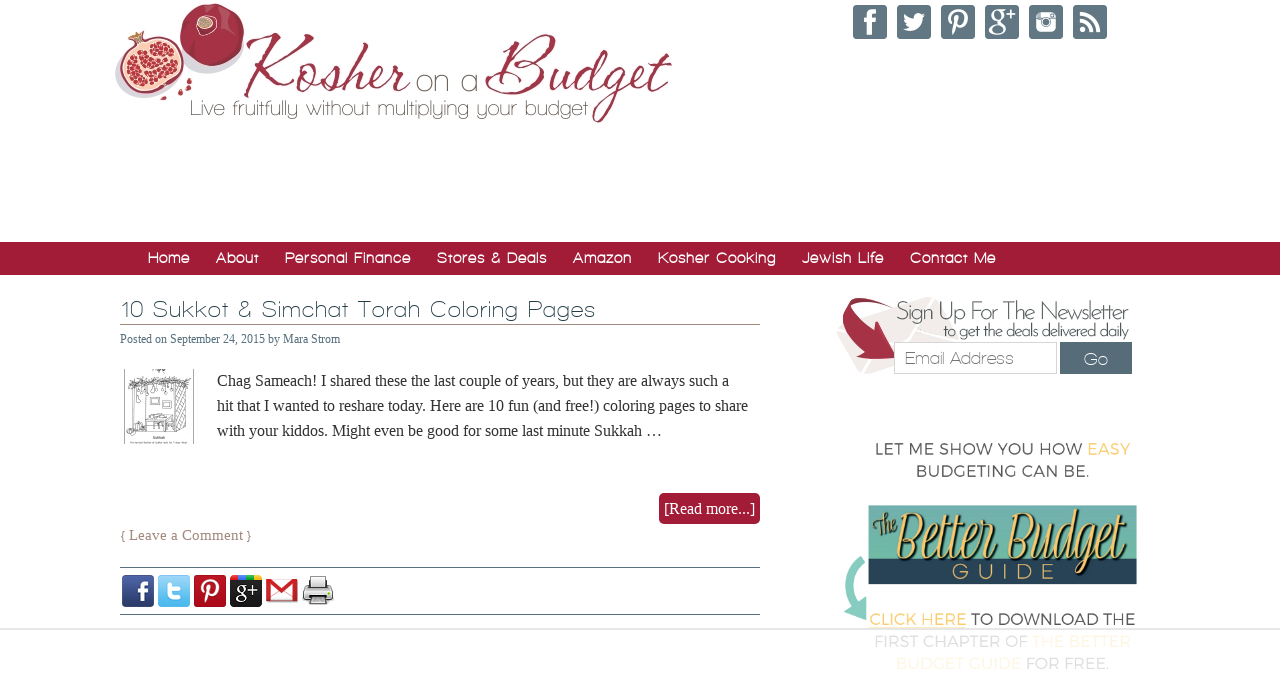

--- FILE ---
content_type: text/html; charset=UTF-8
request_url: https://kosheronabudget.com/tag/jewish-coloring-pages/
body_size: 18179
content:
<!DOCTYPE html PUBLIC "-//W3C//DTD XHTML 1.0 Transitional//EN" "http://www.w3.org/TR/xhtml1/DTD/xhtml1-transitional.dtd">
<html xmlns="http://www.w3.org/1999/xhtml" lang="en-US" xml:lang="en-US">
<head profile="http://gmpg.org/xfn/11">
<meta http-equiv="Content-Type" content="text/html; charset=UTF-8" />
	<script type='text/javascript'>
(function(a,h,a_,l,o,g,y){ /* dev at 2014-01-16 23:28:53 +0000 */
window[a_]={c:o,b:g,u:l};var s=a.createElement(h);s.src=l,e=a.getElementsByTagName(h)[0];e.parentNode.insertBefore(s,e);
})(document,'script','_ahalogy','//w.ahalogy.com/',{client:"65794738638-kosheronabudget"});
</script><meta name="viewport" content="width=device-width, initial-scale=1.0"/><script data-no-optimize="1" data-cfasync="false">!function(){"use strict";const t={adt_ei:{identityApiKey:"plainText",source:"url",type:"plaintext",priority:1},adt_eih:{identityApiKey:"sha256",source:"urlh",type:"hashed",priority:2},sh_kit:{identityApiKey:"sha256",source:"urlhck",type:"hashed",priority:3}},e=Object.keys(t);function i(t){return function(t){const e=t.match(/((?=([a-z0-9._!#$%+^&*()[\]<>-]+))\2@[a-z0-9._-]+\.[a-z0-9._-]+)/gi);return e?e[0]:""}(function(t){return t.replace(/\s/g,"")}(t.toLowerCase()))}!async function(){const n=new URL(window.location.href),o=n.searchParams;let a=null;const r=Object.entries(t).sort(([,t],[,e])=>t.priority-e.priority).map(([t])=>t);for(const e of r){const n=o.get(e),r=t[e];if(!n||!r)continue;const c=decodeURIComponent(n),d="plaintext"===r.type&&i(c),s="hashed"===r.type&&c;if(d||s){a={value:c,config:r};break}}if(a){const{value:t,config:e}=a;window.adthrive=window.adthrive||{},window.adthrive.cmd=window.adthrive.cmd||[],window.adthrive.cmd.push(function(){window.adthrive.identityApi({source:e.source,[e.identityApiKey]:t},({success:i,data:n})=>{i?window.adthrive.log("info","Plugin","detectEmails",`Identity API called with ${e.type} email: ${t}`,n):window.adthrive.log("warning","Plugin","detectEmails",`Failed to call Identity API with ${e.type} email: ${t}`,n)})})}!function(t,e){const i=new URL(e);t.forEach(t=>i.searchParams.delete(t)),history.replaceState(null,"",i.toString())}(e,n)}()}();
</script><meta name='robots' content='index, follow, max-image-preview:large, max-snippet:-1, max-video-preview:-1' />
	<style>img:is([sizes="auto" i], [sizes^="auto," i]) { contain-intrinsic-size: 3000px 1500px }</style>
	
<script data-no-optimize="1" data-cfasync="false">
(function(w, d) {
	w.adthrive = w.adthrive || {};
	w.adthrive.cmd = w.adthrive.cmd || [];
	w.adthrive.plugin = 'adthrive-ads-3.10.0';
	w.adthrive.host = 'ads.adthrive.com';
	w.adthrive.integration = 'plugin';

	var commitParam = (w.adthriveCLS && w.adthriveCLS.bucket !== 'prod' && w.adthriveCLS.branch) ? '&commit=' + w.adthriveCLS.branch : '';

	var s = d.createElement('script');
	s.async = true;
	s.referrerpolicy='no-referrer-when-downgrade';
	s.src = 'https://' + w.adthrive.host + '/sites/54b51c50e061349d12295841/ads.min.js?referrer=' + w.encodeURIComponent(w.location.href) + commitParam + '&cb=' + (Math.floor(Math.random() * 100) + 1) + '';
	var n = d.getElementsByTagName('script')[0];
	n.parentNode.insertBefore(s, n);
})(window, document);
</script>
<link rel="dns-prefetch" href="https://ads.adthrive.com/"><link rel="preconnect" href="https://ads.adthrive.com/"><link rel="preconnect" href="https://ads.adthrive.com/" crossorigin>
	<!-- This site is optimized with the Yoast SEO Premium plugin v26.3 (Yoast SEO v26.3) - https://yoast.com/wordpress/plugins/seo/ -->
	<title>Jewish coloring pages Archives</title>
	<link rel="canonical" href="https://kosheronabudget.com/tag/jewish-coloring-pages/" />
	<meta property="og:locale" content="en_US" />
	<meta property="og:type" content="article" />
	<meta property="og:title" content="Jewish coloring pages Archives" />
	<meta property="og:url" content="https://kosheronabudget.com/tag/jewish-coloring-pages/" />
	<meta property="og:site_name" content="Kosher on a Budget" />
	<script type="application/ld+json" class="yoast-schema-graph">{"@context":"https://schema.org","@graph":[{"@type":"CollectionPage","@id":"https://kosheronabudget.com/tag/jewish-coloring-pages/","url":"https://kosheronabudget.com/tag/jewish-coloring-pages/","name":"Jewish coloring pages Archives","isPartOf":{"@id":"https://kosheronabudget.com/#website"},"primaryImageOfPage":{"@id":"https://kosheronabudget.com/tag/jewish-coloring-pages/#primaryimage"},"image":{"@id":"https://kosheronabudget.com/tag/jewish-coloring-pages/#primaryimage"},"thumbnailUrl":"https://kosheronabudget.com/wp-content/uploads/2013/09/Screenshot-2013-09-11-at-7.45.38-AM.png","breadcrumb":{"@id":"https://kosheronabudget.com/tag/jewish-coloring-pages/#breadcrumb"},"inLanguage":"en-US"},{"@type":"ImageObject","inLanguage":"en-US","@id":"https://kosheronabudget.com/tag/jewish-coloring-pages/#primaryimage","url":"https://kosheronabudget.com/wp-content/uploads/2013/09/Screenshot-2013-09-11-at-7.45.38-AM.png","contentUrl":"https://kosheronabudget.com/wp-content/uploads/2013/09/Screenshot-2013-09-11-at-7.45.38-AM.png","width":389,"height":487},{"@type":"BreadcrumbList","@id":"https://kosheronabudget.com/tag/jewish-coloring-pages/#breadcrumb","itemListElement":[{"@type":"ListItem","position":1,"name":"Home","item":"https://kosheronabudget.com/"},{"@type":"ListItem","position":2,"name":"Jewish coloring pages"}]},{"@type":"WebSite","@id":"https://kosheronabudget.com/#website","url":"https://kosheronabudget.com/","name":"Kosher on a Budget","description":"Live fruitfully, without multiplying your budget","potentialAction":[{"@type":"SearchAction","target":{"@type":"EntryPoint","urlTemplate":"https://kosheronabudget.com/?s={search_term_string}"},"query-input":{"@type":"PropertyValueSpecification","valueRequired":true,"valueName":"search_term_string"}}],"inLanguage":"en-US"}]}</script>
	<!-- / Yoast SEO Premium plugin. -->


<link rel="alternate" type="application/rss+xml" title="Kosher on a Budget &raquo; Feed" href="https://kosheronabudget.com/feed/" />
<link rel="alternate" type="application/rss+xml" title="Kosher on a Budget &raquo; Comments Feed" href="https://kosheronabudget.com/comments/feed/" />
<link rel="alternate" type="application/rss+xml" title="Kosher on a Budget &raquo; Jewish coloring pages Tag Feed" href="https://kosheronabudget.com/tag/jewish-coloring-pages/feed/" />
<script type="text/javascript">
/* <![CDATA[ */
window._wpemojiSettings = {"baseUrl":"https:\/\/s.w.org\/images\/core\/emoji\/16.0.1\/72x72\/","ext":".png","svgUrl":"https:\/\/s.w.org\/images\/core\/emoji\/16.0.1\/svg\/","svgExt":".svg","source":{"concatemoji":"https:\/\/kosheronabudget.com\/wp-includes\/js\/wp-emoji-release.min.js?ver=6.8.3"}};
/*! This file is auto-generated */
!function(s,n){var o,i,e;function c(e){try{var t={supportTests:e,timestamp:(new Date).valueOf()};sessionStorage.setItem(o,JSON.stringify(t))}catch(e){}}function p(e,t,n){e.clearRect(0,0,e.canvas.width,e.canvas.height),e.fillText(t,0,0);var t=new Uint32Array(e.getImageData(0,0,e.canvas.width,e.canvas.height).data),a=(e.clearRect(0,0,e.canvas.width,e.canvas.height),e.fillText(n,0,0),new Uint32Array(e.getImageData(0,0,e.canvas.width,e.canvas.height).data));return t.every(function(e,t){return e===a[t]})}function u(e,t){e.clearRect(0,0,e.canvas.width,e.canvas.height),e.fillText(t,0,0);for(var n=e.getImageData(16,16,1,1),a=0;a<n.data.length;a++)if(0!==n.data[a])return!1;return!0}function f(e,t,n,a){switch(t){case"flag":return n(e,"\ud83c\udff3\ufe0f\u200d\u26a7\ufe0f","\ud83c\udff3\ufe0f\u200b\u26a7\ufe0f")?!1:!n(e,"\ud83c\udde8\ud83c\uddf6","\ud83c\udde8\u200b\ud83c\uddf6")&&!n(e,"\ud83c\udff4\udb40\udc67\udb40\udc62\udb40\udc65\udb40\udc6e\udb40\udc67\udb40\udc7f","\ud83c\udff4\u200b\udb40\udc67\u200b\udb40\udc62\u200b\udb40\udc65\u200b\udb40\udc6e\u200b\udb40\udc67\u200b\udb40\udc7f");case"emoji":return!a(e,"\ud83e\udedf")}return!1}function g(e,t,n,a){var r="undefined"!=typeof WorkerGlobalScope&&self instanceof WorkerGlobalScope?new OffscreenCanvas(300,150):s.createElement("canvas"),o=r.getContext("2d",{willReadFrequently:!0}),i=(o.textBaseline="top",o.font="600 32px Arial",{});return e.forEach(function(e){i[e]=t(o,e,n,a)}),i}function t(e){var t=s.createElement("script");t.src=e,t.defer=!0,s.head.appendChild(t)}"undefined"!=typeof Promise&&(o="wpEmojiSettingsSupports",i=["flag","emoji"],n.supports={everything:!0,everythingExceptFlag:!0},e=new Promise(function(e){s.addEventListener("DOMContentLoaded",e,{once:!0})}),new Promise(function(t){var n=function(){try{var e=JSON.parse(sessionStorage.getItem(o));if("object"==typeof e&&"number"==typeof e.timestamp&&(new Date).valueOf()<e.timestamp+604800&&"object"==typeof e.supportTests)return e.supportTests}catch(e){}return null}();if(!n){if("undefined"!=typeof Worker&&"undefined"!=typeof OffscreenCanvas&&"undefined"!=typeof URL&&URL.createObjectURL&&"undefined"!=typeof Blob)try{var e="postMessage("+g.toString()+"("+[JSON.stringify(i),f.toString(),p.toString(),u.toString()].join(",")+"));",a=new Blob([e],{type:"text/javascript"}),r=new Worker(URL.createObjectURL(a),{name:"wpTestEmojiSupports"});return void(r.onmessage=function(e){c(n=e.data),r.terminate(),t(n)})}catch(e){}c(n=g(i,f,p,u))}t(n)}).then(function(e){for(var t in e)n.supports[t]=e[t],n.supports.everything=n.supports.everything&&n.supports[t],"flag"!==t&&(n.supports.everythingExceptFlag=n.supports.everythingExceptFlag&&n.supports[t]);n.supports.everythingExceptFlag=n.supports.everythingExceptFlag&&!n.supports.flag,n.DOMReady=!1,n.readyCallback=function(){n.DOMReady=!0}}).then(function(){return e}).then(function(){var e;n.supports.everything||(n.readyCallback(),(e=n.source||{}).concatemoji?t(e.concatemoji):e.wpemoji&&e.twemoji&&(t(e.twemoji),t(e.wpemoji)))}))}((window,document),window._wpemojiSettings);
/* ]]> */
</script>
<link rel='stylesheet' id='kosher-on-a-budget-theme-css' href='https://kosheronabudget.com/wp-content/themes/Kosher/style.css?ver=2.5.14' type='text/css' media='all' />
<style id='wp-emoji-styles-inline-css' type='text/css'>

	img.wp-smiley, img.emoji {
		display: inline !important;
		border: none !important;
		box-shadow: none !important;
		height: 1em !important;
		width: 1em !important;
		margin: 0 0.07em !important;
		vertical-align: -0.1em !important;
		background: none !important;
		padding: 0 !important;
	}
</style>
<link rel='stylesheet' id='wp-block-library-css' href='https://kosheronabudget.com/wp-includes/css/dist/block-library/style.min.css?ver=6.8.3' type='text/css' media='all' />
<style id='classic-theme-styles-inline-css' type='text/css'>
/*! This file is auto-generated */
.wp-block-button__link{color:#fff;background-color:#32373c;border-radius:9999px;box-shadow:none;text-decoration:none;padding:calc(.667em + 2px) calc(1.333em + 2px);font-size:1.125em}.wp-block-file__button{background:#32373c;color:#fff;text-decoration:none}
</style>
<link rel='stylesheet' id='convertkit-broadcasts-css' href='https://kosheronabudget.com/wp-content/plugins/convertkit/resources/frontend/css/broadcasts.css?ver=3.0.8' type='text/css' media='all' />
<link rel='stylesheet' id='convertkit-button-css' href='https://kosheronabudget.com/wp-content/plugins/convertkit/resources/frontend/css/button.css?ver=3.0.8' type='text/css' media='all' />
<link rel='stylesheet' id='convertkit-form-css' href='https://kosheronabudget.com/wp-content/plugins/convertkit/resources/frontend/css/form.css?ver=3.0.8' type='text/css' media='all' />
<link rel='stylesheet' id='convertkit-form-builder-field-css' href='https://kosheronabudget.com/wp-content/plugins/convertkit/resources/frontend/css/form-builder.css?ver=3.0.8' type='text/css' media='all' />
<link rel='stylesheet' id='convertkit-form-builder-css' href='https://kosheronabudget.com/wp-content/plugins/convertkit/resources/frontend/css/form-builder.css?ver=3.0.8' type='text/css' media='all' />
<style id='global-styles-inline-css' type='text/css'>
:root{--wp--preset--aspect-ratio--square: 1;--wp--preset--aspect-ratio--4-3: 4/3;--wp--preset--aspect-ratio--3-4: 3/4;--wp--preset--aspect-ratio--3-2: 3/2;--wp--preset--aspect-ratio--2-3: 2/3;--wp--preset--aspect-ratio--16-9: 16/9;--wp--preset--aspect-ratio--9-16: 9/16;--wp--preset--color--black: #000000;--wp--preset--color--cyan-bluish-gray: #abb8c3;--wp--preset--color--white: #ffffff;--wp--preset--color--pale-pink: #f78da7;--wp--preset--color--vivid-red: #cf2e2e;--wp--preset--color--luminous-vivid-orange: #ff6900;--wp--preset--color--luminous-vivid-amber: #fcb900;--wp--preset--color--light-green-cyan: #7bdcb5;--wp--preset--color--vivid-green-cyan: #00d084;--wp--preset--color--pale-cyan-blue: #8ed1fc;--wp--preset--color--vivid-cyan-blue: #0693e3;--wp--preset--color--vivid-purple: #9b51e0;--wp--preset--gradient--vivid-cyan-blue-to-vivid-purple: linear-gradient(135deg,rgba(6,147,227,1) 0%,rgb(155,81,224) 100%);--wp--preset--gradient--light-green-cyan-to-vivid-green-cyan: linear-gradient(135deg,rgb(122,220,180) 0%,rgb(0,208,130) 100%);--wp--preset--gradient--luminous-vivid-amber-to-luminous-vivid-orange: linear-gradient(135deg,rgba(252,185,0,1) 0%,rgba(255,105,0,1) 100%);--wp--preset--gradient--luminous-vivid-orange-to-vivid-red: linear-gradient(135deg,rgba(255,105,0,1) 0%,rgb(207,46,46) 100%);--wp--preset--gradient--very-light-gray-to-cyan-bluish-gray: linear-gradient(135deg,rgb(238,238,238) 0%,rgb(169,184,195) 100%);--wp--preset--gradient--cool-to-warm-spectrum: linear-gradient(135deg,rgb(74,234,220) 0%,rgb(151,120,209) 20%,rgb(207,42,186) 40%,rgb(238,44,130) 60%,rgb(251,105,98) 80%,rgb(254,248,76) 100%);--wp--preset--gradient--blush-light-purple: linear-gradient(135deg,rgb(255,206,236) 0%,rgb(152,150,240) 100%);--wp--preset--gradient--blush-bordeaux: linear-gradient(135deg,rgb(254,205,165) 0%,rgb(254,45,45) 50%,rgb(107,0,62) 100%);--wp--preset--gradient--luminous-dusk: linear-gradient(135deg,rgb(255,203,112) 0%,rgb(199,81,192) 50%,rgb(65,88,208) 100%);--wp--preset--gradient--pale-ocean: linear-gradient(135deg,rgb(255,245,203) 0%,rgb(182,227,212) 50%,rgb(51,167,181) 100%);--wp--preset--gradient--electric-grass: linear-gradient(135deg,rgb(202,248,128) 0%,rgb(113,206,126) 100%);--wp--preset--gradient--midnight: linear-gradient(135deg,rgb(2,3,129) 0%,rgb(40,116,252) 100%);--wp--preset--font-size--small: 13px;--wp--preset--font-size--medium: 20px;--wp--preset--font-size--large: 36px;--wp--preset--font-size--x-large: 42px;--wp--preset--spacing--20: 0.44rem;--wp--preset--spacing--30: 0.67rem;--wp--preset--spacing--40: 1rem;--wp--preset--spacing--50: 1.5rem;--wp--preset--spacing--60: 2.25rem;--wp--preset--spacing--70: 3.38rem;--wp--preset--spacing--80: 5.06rem;--wp--preset--shadow--natural: 6px 6px 9px rgba(0, 0, 0, 0.2);--wp--preset--shadow--deep: 12px 12px 50px rgba(0, 0, 0, 0.4);--wp--preset--shadow--sharp: 6px 6px 0px rgba(0, 0, 0, 0.2);--wp--preset--shadow--outlined: 6px 6px 0px -3px rgba(255, 255, 255, 1), 6px 6px rgba(0, 0, 0, 1);--wp--preset--shadow--crisp: 6px 6px 0px rgba(0, 0, 0, 1);}:where(.is-layout-flex){gap: 0.5em;}:where(.is-layout-grid){gap: 0.5em;}body .is-layout-flex{display: flex;}.is-layout-flex{flex-wrap: wrap;align-items: center;}.is-layout-flex > :is(*, div){margin: 0;}body .is-layout-grid{display: grid;}.is-layout-grid > :is(*, div){margin: 0;}:where(.wp-block-columns.is-layout-flex){gap: 2em;}:where(.wp-block-columns.is-layout-grid){gap: 2em;}:where(.wp-block-post-template.is-layout-flex){gap: 1.25em;}:where(.wp-block-post-template.is-layout-grid){gap: 1.25em;}.has-black-color{color: var(--wp--preset--color--black) !important;}.has-cyan-bluish-gray-color{color: var(--wp--preset--color--cyan-bluish-gray) !important;}.has-white-color{color: var(--wp--preset--color--white) !important;}.has-pale-pink-color{color: var(--wp--preset--color--pale-pink) !important;}.has-vivid-red-color{color: var(--wp--preset--color--vivid-red) !important;}.has-luminous-vivid-orange-color{color: var(--wp--preset--color--luminous-vivid-orange) !important;}.has-luminous-vivid-amber-color{color: var(--wp--preset--color--luminous-vivid-amber) !important;}.has-light-green-cyan-color{color: var(--wp--preset--color--light-green-cyan) !important;}.has-vivid-green-cyan-color{color: var(--wp--preset--color--vivid-green-cyan) !important;}.has-pale-cyan-blue-color{color: var(--wp--preset--color--pale-cyan-blue) !important;}.has-vivid-cyan-blue-color{color: var(--wp--preset--color--vivid-cyan-blue) !important;}.has-vivid-purple-color{color: var(--wp--preset--color--vivid-purple) !important;}.has-black-background-color{background-color: var(--wp--preset--color--black) !important;}.has-cyan-bluish-gray-background-color{background-color: var(--wp--preset--color--cyan-bluish-gray) !important;}.has-white-background-color{background-color: var(--wp--preset--color--white) !important;}.has-pale-pink-background-color{background-color: var(--wp--preset--color--pale-pink) !important;}.has-vivid-red-background-color{background-color: var(--wp--preset--color--vivid-red) !important;}.has-luminous-vivid-orange-background-color{background-color: var(--wp--preset--color--luminous-vivid-orange) !important;}.has-luminous-vivid-amber-background-color{background-color: var(--wp--preset--color--luminous-vivid-amber) !important;}.has-light-green-cyan-background-color{background-color: var(--wp--preset--color--light-green-cyan) !important;}.has-vivid-green-cyan-background-color{background-color: var(--wp--preset--color--vivid-green-cyan) !important;}.has-pale-cyan-blue-background-color{background-color: var(--wp--preset--color--pale-cyan-blue) !important;}.has-vivid-cyan-blue-background-color{background-color: var(--wp--preset--color--vivid-cyan-blue) !important;}.has-vivid-purple-background-color{background-color: var(--wp--preset--color--vivid-purple) !important;}.has-black-border-color{border-color: var(--wp--preset--color--black) !important;}.has-cyan-bluish-gray-border-color{border-color: var(--wp--preset--color--cyan-bluish-gray) !important;}.has-white-border-color{border-color: var(--wp--preset--color--white) !important;}.has-pale-pink-border-color{border-color: var(--wp--preset--color--pale-pink) !important;}.has-vivid-red-border-color{border-color: var(--wp--preset--color--vivid-red) !important;}.has-luminous-vivid-orange-border-color{border-color: var(--wp--preset--color--luminous-vivid-orange) !important;}.has-luminous-vivid-amber-border-color{border-color: var(--wp--preset--color--luminous-vivid-amber) !important;}.has-light-green-cyan-border-color{border-color: var(--wp--preset--color--light-green-cyan) !important;}.has-vivid-green-cyan-border-color{border-color: var(--wp--preset--color--vivid-green-cyan) !important;}.has-pale-cyan-blue-border-color{border-color: var(--wp--preset--color--pale-cyan-blue) !important;}.has-vivid-cyan-blue-border-color{border-color: var(--wp--preset--color--vivid-cyan-blue) !important;}.has-vivid-purple-border-color{border-color: var(--wp--preset--color--vivid-purple) !important;}.has-vivid-cyan-blue-to-vivid-purple-gradient-background{background: var(--wp--preset--gradient--vivid-cyan-blue-to-vivid-purple) !important;}.has-light-green-cyan-to-vivid-green-cyan-gradient-background{background: var(--wp--preset--gradient--light-green-cyan-to-vivid-green-cyan) !important;}.has-luminous-vivid-amber-to-luminous-vivid-orange-gradient-background{background: var(--wp--preset--gradient--luminous-vivid-amber-to-luminous-vivid-orange) !important;}.has-luminous-vivid-orange-to-vivid-red-gradient-background{background: var(--wp--preset--gradient--luminous-vivid-orange-to-vivid-red) !important;}.has-very-light-gray-to-cyan-bluish-gray-gradient-background{background: var(--wp--preset--gradient--very-light-gray-to-cyan-bluish-gray) !important;}.has-cool-to-warm-spectrum-gradient-background{background: var(--wp--preset--gradient--cool-to-warm-spectrum) !important;}.has-blush-light-purple-gradient-background{background: var(--wp--preset--gradient--blush-light-purple) !important;}.has-blush-bordeaux-gradient-background{background: var(--wp--preset--gradient--blush-bordeaux) !important;}.has-luminous-dusk-gradient-background{background: var(--wp--preset--gradient--luminous-dusk) !important;}.has-pale-ocean-gradient-background{background: var(--wp--preset--gradient--pale-ocean) !important;}.has-electric-grass-gradient-background{background: var(--wp--preset--gradient--electric-grass) !important;}.has-midnight-gradient-background{background: var(--wp--preset--gradient--midnight) !important;}.has-small-font-size{font-size: var(--wp--preset--font-size--small) !important;}.has-medium-font-size{font-size: var(--wp--preset--font-size--medium) !important;}.has-large-font-size{font-size: var(--wp--preset--font-size--large) !important;}.has-x-large-font-size{font-size: var(--wp--preset--font-size--x-large) !important;}
:where(.wp-block-post-template.is-layout-flex){gap: 1.25em;}:where(.wp-block-post-template.is-layout-grid){gap: 1.25em;}
:where(.wp-block-columns.is-layout-flex){gap: 2em;}:where(.wp-block-columns.is-layout-grid){gap: 2em;}
:root :where(.wp-block-pullquote){font-size: 1.5em;line-height: 1.6;}
</style>
<link rel='stylesheet' id='tablepress-default-css' href='https://kosheronabudget.com/wp-content/tablepress-combined.min.css?ver=41' type='text/css' media='all' />
<script type="text/javascript" src="https://kosheronabudget.com/wp-includes/js/jquery/jquery.min.js?ver=3.7.1" id="jquery-core-js"></script>
<script type="text/javascript" src="https://kosheronabudget.com/wp-includes/js/jquery/jquery-migrate.min.js?ver=3.4.1" id="jquery-migrate-js"></script>
<script type="text/javascript" src="https://kosheronabudget.com/wp-content/themes/Kosher/fancybox/jquery.fancybox.pack.js?ver=6.8.3" id="koab-fancybox-js"></script>
<!--[if lt IE 9]>
<script type="text/javascript" src="https://kosheronabudget.com/wp-content/themes/genesis/lib/js/html5shiv.min.js?ver=3.7.3" id="html5shiv-js"></script>
<![endif]-->
<link rel="https://api.w.org/" href="https://kosheronabudget.com/wp-json/" /><link rel="alternate" title="JSON" type="application/json" href="https://kosheronabudget.com/wp-json/wp/v2/tags/4077" /><link rel="EditURI" type="application/rsd+xml" title="RSD" href="https://kosheronabudget.com/xmlrpc.php?rsd" />
<meta name="generator" content="WordPress 6.8.3" />
<meta name="cdp-version" content="1.5.0" /><link type="text/css" rel="stylesheet" href="https://kosheronabudget.com/wp-content/plugins/wordpress-print-this-section/css/printthis.css" />
<!-- Print This Plugin Was Here! -->


<!-- Facebook Like Thumbnail (v0.4) -->
<meta property="og:image" content="https://kosheronabudget.com/wp-content/uploads/2013/09/Screenshot-2013-09-11-at-7.45.38-AM.png" />
<!-- using image from posts loop - archive page -->
<!-- Facebook Like Thumbnail (By Ashfame - https://github.com/ashfame/facebook-like-thumbnail) -->

<link rel="icon" href="https://kosheronabudget.com/wp-content/themes/Kosher/images/favicon.ico" />
<link rel="pingback" href="https://kosheronabudget.com/xmlrpc.php" />
<!-- Google tag (gtag.js) GA4-->
<script async src="https://www.googletagmanager.com/gtag/js?id=G-FVH220PTSR"></script>
<script>
  window.dataLayer = window.dataLayer || [];
  function gtag(){dataLayer.push(arguments);}
  gtag('js', new Date());

  gtag('config', 'G-FVH220PTSR');
</script>
<!-- end GA4 Google Tag -->
<script type="text/javascript">
  var _gaq = _gaq || [];
  _gaq.push(['_setAccount', 'UA-17351105-1']);
  _gaq.push(['_trackPageview']);
  (function() {
    var ga = document.createElement('script'); ga.type = 'text/javascript'; ga.async = true;
    ga.src = ('https:' == document.location.protocol ? 'https://ssl' : 'http://www') + '.google-analytics.com/ga.js';
    var s = document.getElementsByTagName('script')[0]; s.parentNode.insertBefore(ga, s);
  })();
</script>
<link href='//fonts.googleapis.com/css?family=Montaga' rel='stylesheet' type='text/css'>
<link rel="author" href="https://plus.google.com/107866089903790477646/" />
<link rel="publisher" href="https://plus.google.com/114715170865168107461/" />
<link rel="stylesheet" href="//kosheronabudget.com/wp-content/themes/Kosher/fancybox/jquery.fancybox.css" type="text/css" media="screen" />
<script type="text/javascript">jQuery(document).ready(function() {
		jQuery(".deal-form").fancybox({
			maxWidth	: 800,
			maxHeight	: 600,
			fitToView	: false,
			width		: '610px',
			height		: '406px',
			autoSize	: false,
			closeClick	: false,
			openEffect	: 'fade',
			closeEffect	: 'fade',
			helpers: {
				overlay: {
					locked: false
				}
			},
			autoCenter: true
		});   
	});</script><script type="text/javascript">
function clickclear(thisfield, defaulttext) {
if (thisfield.value == defaulttext) {
thisfield.value = "";
}
}
function clickrecall(thisfield, defaulttext) {
if (thisfield.value == "") {
thisfield.value = defaulttext;
}
}
</script>
 	<script src="https://kit.fontawesome.com/d73f4a9168.js" crossorigin="anonymous"></script>
	<meta property="og:site_name" content="Kosher on a Budget" />
<!-- Facebook Pixel Code -->
<script>
  !function(f,b,e,v,n,t,s)
  {if(f.fbq)return;n=f.fbq=function(){n.callMethod?
  n.callMethod.apply(n,arguments):n.queue.push(arguments)};
  if(!f._fbq)f._fbq=n;n.push=n;n.loaded=!0;n.version='2.0';
  n.queue=[];t=b.createElement(e);t.async=!0;
  t.src=v;s=b.getElementsByTagName(e)[0];
  s.parentNode.insertBefore(t,s)}(window, document,'script',
  'https://connect.facebook.net/en_US/fbevents.js');
  fbq('init', '178816332712585');
  fbq('track', 'PageView');
</script>
<noscript><img height="1" width="1" style="display:none"
  src="https://www.facebook.com/tr?id=178816332712585&ev=PageView&noscript=1"
/></noscript>
<!-- End Facebook Pixel Code -->

		<style type="text/css" id="wp-custom-css">
			/*
You can add your own CSS here.

Click the help icon above to learn more.
*/

.before-content {
margin-bottom: 25px;
}

.home .tag-black-friday .entry-content > a:after {
    content: "Black Friday";
    text-transform: uppercase;
    color: #fff;
    background: #000;
    padding: 5px;
    text-align: center;
    font-size: 13px;
    line-height: 1.2;
    margin-right: 10px;
    display: flex;
    align-items: center;
    position: absolute;
    left: 8px;
    top: 10px;
    border-radius: 5px;
}

.home .tag-black-friday .entry-content {
    position: relative;
}

.single .tag-black-friday .entry-title:before {
    content: "Black Friday";
    text-transform: uppercase;
    font-size: 18px;
    color: #fff;
    background: #000;
    padding: 5px;
    text-align: center;
    line-height: 1.2;
    display: flex;
    align-items: center;
    margin-right: 10px;
}

.single .tag-black-friday .entry-title, .single .tag-cyber-monday .entry-title, .single .tag-prime-day .entry-title,
.single .tag-prime-day-2023 .entry-title, .tag-prime-early-access-sale .entry-title, .tag-today-only .entry-title {
    display: flex;
}

.home .tag-cyber-monday .entry-content > a:after {
    content: "Cyber Monday";
    text-transform: uppercase;
    color: #000;
    background: #FFD700;
    padding: 5px;
    text-align: center;
    font-size: 13px;
    line-height: 1.2;
    margin-right: 10px;
    display: flex;
    align-items: center;
    position: absolute;
    left: 8px;
    top: 10px;
    border-radius: 5px;
}

.home .tag-cyber-monday .entry-content {
    position: relative;
}

.single .tag-cyber-monday .entry-title:before {
    content: "Cyber Monday";
    text-transform: uppercase;
    font-size: 18px;
    color: #000;
    background: #FFD700;
    padding: 5px;
    text-align: center;
    line-height: 1.2;
    display: flex;
    align-items: center;
    margin-right: 10px;
}

.home .tag-prime-day .entry-content > a:after, .single .tag-prime-day .entry-title:before, .home .tag-prime-day-2023 .entry-content > a:after, .single .tag-prime-day-2023 .entry-title:before {
	content: "Prime Day";
	text-transform: uppercase;
	color: #fff;
	background: #ff9900;
	padding: 5px;
	text-align: center;
	line-height: 1.2;
	margin-right: 10px;
	display: flex;
	align-items: center;
}

.home .tag-prime-day .entry-content, .home .tag-prime-day-2023 .entry-content, .home .tag-today-only .entry-content {
    position: relative;
}
.home .tag-prime-day .entry-content > a:after, .home .tag-prime-day-2023 .entry-content > a:after, .home .tag-today-only .entry-content > a:after {
    font-size: 13px;
    position: absolute;
    left: 8px;
    top: 10px;
    border-radius: 5px;
}

.single .tag-prime-day .entry-title:before {
	
}

.home .tag-today-only .entry-content > a:after {
	content: "Today Only";
	text-transform: uppercase;
	color: #fff;
	background: #ff028d;
	padding: 5px;
	text-align: center;
    font-size: 13px;
    line-height: 1.2;
    margin-right: 10px;
    display: flex;
    align-items: center;
    position: absolute;
    left: 8px;
    top: 10px;
    border-radius: 5px;
}

.home .tag-prime-early-access-sale .entry-content > a:after {
    content: "Early Access";
    text-transform: uppercase;
    color: #fff;
    background: #22b600;
    padding: 5px;
    text-align: center;
    font-size: 13px;
    line-height: 1.2;
    margin-right: 10px;
    display: flex;
    align-items: center;
    position: absolute;
    left: 8px;
    top: 10px;
    border-radius: 5px;
}

.home .tag-prime-early-access-sale .entry-content {
    position: relative;
}

.single .tag-prime-early-access-sale .entry-title:before {
    content: "Early Access";
    text-transform: uppercase;
    font-size: 18px;
    color: #fff;
    background: #22b600;
    padding: 5px;
    text-align: center;
    line-height: 1.2;
    display: flex;
    align-items: center;
    margin-right: 10px;
}

.single .tag-today-only .entry-title:before {
    content: "Today Only";
    text-transform: uppercase;
    font-size: 18px;
    color: #fff;
    background: #ff028d;
    padding: 5px;
    text-align: center;
    line-height: 1.2;
    display: flex;
    align-items: center;
    margin-right: 10px;
}

@media only screen and (max-width: 600px) {
	#sidebar #signup {
		display: block;
	}
}		</style>
		</head>
<body class="archive tag tag-jewish-coloring-pages tag-4077 wp-theme-genesis wp-child-theme-Kosher custom-header content-sidebar">
<div id="fb-root"></div>
<script>(function(d, s, id) {
  var js, fjs = d.getElementsByTagName(s)[0];
  if (d.getElementById(id)) return;
  js = d.createElement(s); js.id = id;
  js.src = "//connect.facebook.net/en_US/sdk.js#xfbml=1&version=v2.3";
  fjs.parentNode.insertBefore(js, fjs);
}(document, 'script', 'facebook-jssdk'));</script>

<div id='woobox-root'></div>
<script>(function(d, s, id) {
  var js, fjs = d.getElementsByTagName(s)[0];
  if (d.getElementById(id)) return;
  js = d.createElement(s); js.id = id;
  js.src = "//woobox.com/js/plugins/woo.js";
  fjs.parentNode.insertBefore(js, fjs);
}(document, 'script', 'woobox-sdk'));</script><div id="wrap"><div id="header"><div class="wrap"><div id="title-area"><h1 id="title"><a href="https://kosheronabudget.com/">Kosher on a Budget</a></h1><p id="description">Live fruitfully, without multiplying your budget</p></div><div class="widget-area header-widget-area"><div id="text-114" class="widget widget_text"><div class="widget-wrap">			<div class="textwidget"><div id="headersocial"><a href="https://www.facebook.com/kosheronabudget" target="_blank"><img src="//kosheronabudget.com/wp-content/uploads/2013/11/facebook.jpg" alt="Follow on Facebook" title="Follow on Facebook"/></a> <a href="https://twitter.com/#!/kosheronabudget" target="_blank"><img src="//kosheronabudget.com/wp-content/uploads/2013/11/twitter.jpg" alt="Follow on Twitter" title="Follow on Twitter"/></a> <a href="https://pinterest.com/kosheronabudget" target="_blank"><img src="//kosheronabudget.com/wp-content/uploads/2013/11/pinterest.jpg" alt="Follow on Pinterest" title="Follow on Pinterest"/></a> <a href="https://plus.google.com/+MaraStrom" target="_blank"><img src="//kosheronabudget.com/wp-content/uploads/2013/11/google.jpg" alt="Follow on Google+" title="Follow on Google+"/></a> <a href="https://instagram.com/kosheronabudget" target="_blank"><img src="//kosheronabudget.com/wp-content/uploads/2013/11/instagram.jpg" alt="Follow on Instagram" title="Follow on Instagram"/></a> <a href="http://feeds.feedblitz.com/kosheronabudget" target="_blank"><img src="//kosheronabudget.com/wp-content/uploads/2013/11/rss.jpg" alt="Follow via RSS" title="Follow via RSS"/></a></div></div>
		</div></div>
</div><div id="logoarea">
<a href="https://kosheronabudget.com"><img src="//kosheronabudget.com/wp-content/uploads/2013/11/logo.jpg" alt="Kosher on a Budget Logo" title="Kosher on a Budget Logo"></a>
</div> </div></div><div id="nav"><div class="wrap"><ul id="menu-basic" class="menu genesis-nav-menu menu-primary"><li id="menu-item-1925" class="menu-item menu-item-type-custom menu-item-object-custom menu-item-home menu-item-1925"><a href="https://kosheronabudget.com/">Home</a></li>
<li id="menu-item-1929" class="menu-item menu-item-type-post_type menu-item-object-page menu-item-has-children menu-item-1929"><a href="https://kosheronabudget.com/about-me/">About</a>
<ul class="sub-menu">
	<li id="menu-item-2189" class="menu-item menu-item-type-post_type menu-item-object-page menu-item-2189"><a href="https://kosheronabudget.com/about-me/">About Me</a></li>
	<li id="menu-item-2036" class="menu-item menu-item-type-post_type menu-item-object-page menu-item-2036"><a href="https://kosheronabudget.com/disclosure/">Disclosure</a></li>
	<li id="menu-item-2187" class="menu-item menu-item-type-post_type menu-item-object-page menu-item-2187"><a href="https://kosheronabudget.com/about-me/privacy-policy/">Privacy Policy</a></li>
	<li id="menu-item-59095" class="menu-item menu-item-type-post_type menu-item-object-page menu-item-59095"><a href="https://kosheronabudget.com/about-me/personal-finance-coaching-with-mara/">Personal Finance Coaching with Mara</a></li>
</ul>
</li>
<li id="menu-item-1928" class="menu-item menu-item-type-post_type menu-item-object-page menu-item-has-children menu-item-1928"><a href="https://kosheronabudget.com/getting-started/">Personal Finance</a>
<ul class="sub-menu">
	<li id="menu-item-1939" class="menu-item menu-item-type-taxonomy menu-item-object-category menu-item-1939"><a href="https://kosheronabudget.com/category/getting-started/my-jewish-dave-ramsey-story/">Getting Out of Debt</a></li>
	<li id="menu-item-19272" class="menu-item menu-item-type-taxonomy menu-item-object-category menu-item-19272"><a href="https://kosheronabudget.com/category/budgeting-basics/">Budgeting</a></li>
	<li id="menu-item-42506" class="menu-item menu-item-type-taxonomy menu-item-object-category menu-item-42506"><a href="https://kosheronabudget.com/category/getting-started/ways-i-save/">Saving</a></li>
	<li id="menu-item-34634" class="menu-item menu-item-type-taxonomy menu-item-object-category menu-item-34634"><a href="https://kosheronabudget.com/category/getting-started/my-frugal-simcha/">My Frugal Simcha</a></li>
	<li id="menu-item-11478" class="menu-item menu-item-type-taxonomy menu-item-object-category menu-item-11478"><a href="https://kosheronabudget.com/category/getting-started/cloth-diapering/">Cloth Diapering 101</a></li>
</ul>
</li>
<li id="menu-item-1937" class="menu-item menu-item-type-taxonomy menu-item-object-category menu-item-has-children menu-item-1937"><a href="https://kosheronabudget.com/category/stores-and-deals/">Stores &amp; Deals</a>
<ul class="sub-menu">
	<li id="menu-item-40704" class="menu-item menu-item-type-taxonomy menu-item-object-category menu-item-40704"><a href="https://kosheronabudget.com/category/stores-and-deals/aldi/">Aldi</a></li>
	<li id="menu-item-29782" class="menu-item menu-item-type-taxonomy menu-item-object-category menu-item-29782"><a href="https://kosheronabudget.com/category/stores-and-deals/costco/">Costco</a></li>
	<li id="menu-item-4469" class="menu-item menu-item-type-taxonomy menu-item-object-category menu-item-4469"><a href="https://kosheronabudget.com/category/stores-and-deals/online-deals/">Online Deals</a></li>
	<li id="menu-item-1957" class="menu-item menu-item-type-taxonomy menu-item-object-category menu-item-1957"><a href="https://kosheronabudget.com/category/stores-and-deals/target/">Target</a></li>
	<li id="menu-item-1931" class="menu-item menu-item-type-taxonomy menu-item-object-category menu-item-1931"><a href="https://kosheronabudget.com/category/freebies/">Freebies</a></li>
</ul>
</li>
<li id="menu-item-1949" class="menu-item menu-item-type-taxonomy menu-item-object-category menu-item-1949"><a href="https://kosheronabudget.com/category/stores-and-deals/amazon/">Amazon</a></li>
<li id="menu-item-1932" class="menu-item menu-item-type-taxonomy menu-item-object-category menu-item-has-children menu-item-1932"><a href="https://kosheronabudget.com/category/kosher-cooking/">Kosher Cooking</a>
<ul class="sub-menu">
	<li id="menu-item-40951" class="menu-item menu-item-type-post_type menu-item-object-page menu-item-40951"><a href="https://kosheronabudget.com/kosher-recipe-index/">Kosher Recipes</a></li>
	<li id="menu-item-1947" class="menu-item menu-item-type-taxonomy menu-item-object-category menu-item-1947"><a href="https://kosheronabudget.com/category/kosher-cooking/menu-planning/">Menu Planning</a></li>
</ul>
</li>
<li id="menu-item-1935" class="menu-item menu-item-type-taxonomy menu-item-object-category menu-item-has-children menu-item-1935"><a href="https://kosheronabudget.com/category/shabbat-yom-tov/">Jewish Life</a>
<ul class="sub-menu">
	<li id="menu-item-12252" class="menu-item menu-item-type-post_type menu-item-object-page menu-item-12252"><a href="https://kosheronabudget.com/planning-for-the-jewish-holidays/">Planning for the Chagim</a></li>
	<li id="menu-item-1934" class="menu-item menu-item-type-taxonomy menu-item-object-category menu-item-1934"><a href="https://kosheronabudget.com/category/shabbat-yom-tov/shabbat/">Shabbat</a></li>
	<li id="menu-item-1933" class="menu-item menu-item-type-taxonomy menu-item-object-category menu-item-1933"><a href="https://kosheronabudget.com/category/shabbat-yom-tov/high-holidays/">Rosh Hashana &amp; Yom Kippur</a></li>
	<li id="menu-item-1936" class="menu-item menu-item-type-taxonomy menu-item-object-category menu-item-1936"><a href="https://kosheronabudget.com/category/shabbat-yom-tov/sukkot/">Sukkot</a></li>
	<li id="menu-item-1930" class="menu-item menu-item-type-taxonomy menu-item-object-category menu-item-1930"><a href="https://kosheronabudget.com/category/shabbat-yom-tov/chanukah/">Chanukah</a></li>
	<li id="menu-item-4640" class="menu-item menu-item-type-taxonomy menu-item-object-category menu-item-4640"><a href="https://kosheronabudget.com/category/tu-bshevat/">Tu B&#8217;Shevat</a></li>
	<li id="menu-item-6027" class="menu-item menu-item-type-taxonomy menu-item-object-category menu-item-6027"><a href="https://kosheronabudget.com/category/shabbat-yom-tov/purim/">Purim</a></li>
	<li id="menu-item-34204" class="menu-item menu-item-type-post_type menu-item-object-page menu-item-34204"><a href="https://kosheronabudget.com/passover/">Passover</a></li>
	<li id="menu-item-9045" class="menu-item menu-item-type-taxonomy menu-item-object-category menu-item-9045"><a href="https://kosheronabudget.com/category/shabbat-yom-tov/shavuot/">Shavuot</a></li>
</ul>
</li>
<li id="menu-item-34209" class="menu-item menu-item-type-post_type menu-item-object-page menu-item-34209"><a href="https://kosheronabudget.com/contact/">Contact Me</a></li>
</ul></div></div><div id="inner"><div class="wrap"><div id="content-sidebar-wrap"><div id="content" class="hfeed">
 <div class="post-44722 post type-post status-publish format-standard has-post-thumbnail hentry category-freebies-freebies category-sukkot tag-jewish-coloring-pages tag-simchat-torah tag-sukkot-2 entry"><h2 class="entry-title"><a class="entry-title-link" rel="bookmark" href="https://kosheronabudget.com/10-sukkot-simchat-torah-coloring-pages/">10 Sukkot &#038; Simchat Torah Coloring Pages</a></h2>
 <div class="post-info">Posted on <span class="date published time" title="2015-09-24T11:27:40-04:00">September 24, 2015</span>  by <span class="author vcard"><span class="fn">Mara Strom</span></span> </div><div class="entry-content"><a href="https://kosheronabudget.com/10-sukkot-simchat-torah-coloring-pages/" class="entry-image-link" aria-hidden="true" tabindex="-1"><img width="75" height="75" src="https://kosheronabudget.com/wp-content/uploads/2013/09/Screenshot-2013-09-11-at-7.45.38-AM-75x75.png" class="alignleft post-image entry-image" alt="" itemprop="image" decoding="async" srcset="https://kosheronabudget.com/wp-content/uploads/2013/09/Screenshot-2013-09-11-at-7.45.38-AM-75x75.png 75w, https://kosheronabudget.com/wp-content/uploads/2013/09/Screenshot-2013-09-11-at-7.45.38-AM-125x125.png 125w, https://kosheronabudget.com/wp-content/uploads/2013/09/Screenshot-2013-09-11-at-7.45.38-AM-144x144.png 144w" sizes="(max-width: 75px) 100vw, 75px" /></a><p>Chag Sameach!

I shared these the last couple of years, but they are always such a hit that I wanted to reshare today. Here are 10 fun (and free!) coloring pages to share with your kiddos. Might even be good for some last minute Sukkah &#x02026; <a href="https://kosheronabudget.com/10-sukkot-simchat-torah-coloring-pages/" class="more-link">[Read more...]</a></p></div><div class="post-meta">{ <span class="post-comments"><a href="https://kosheronabudget.com/10-sukkot-simchat-torah-coloring-pages/#respond">Leave a Comment</a></span> }</div><div class="socialbuttons">
	<ul>
		<li class="facebook"><a target="_blank" href="https://www.facebook.com/share.php?u=https://kosheronabudget.com/10-sukkot-simchat-torah-coloring-pages/&amp;t=10 Sukkot &#038; Simchat Torah Coloring Pages"></a></li>
		<li class="twitter"><a target="_blank" href="https://twitter.com/home?status=10 Sukkot &#038; Simchat Torah Coloring Pages https://kosheronabudget.com/10-sukkot-simchat-torah-coloring-pages/"></a></li>
		<li class="pinterest"><a href="javascript:void((function(){var%20e=document.createElement('script');e.setAttribute('type','text/javascript');e.setAttribute('charset','UTF-8');e.setAttribute('src','http://assets.pinterest.com/js/pinmarklet.js?r='+Math.random()*99999999);document.body.appendChild(e)})());"></a></li>
		<li class="googleplus"><a target="_blank" href="https://plus.google.com/share?url=https://kosheronabudget.com/10-sukkot-simchat-torah-coloring-pages/"></a></li>
		<li class="email"><a href="/cdn-cgi/l/email-protection#[base64]"></a></li>
		<li class="print"><a target="_blank" href="http://www.printfriendly.com/print/v2?url=https://kosheronabudget.com/10-sukkot-simchat-torah-coloring-pages/"></a></li>
	</ul>
</div>
 </div></div><div id="sidebar" class="sidebar widget-area"><div id="custom_html-2" class="widget_text widget widget_custom_html"><div class="widget_text widget-wrap"><div class="textwidget custom-html-widget"><div id="signup">
	<div id="headersubscribe">
<script data-cfasync="false" src="/cdn-cgi/scripts/5c5dd728/cloudflare-static/email-decode.min.js"></script><script src="https://assets.convertkit.com/assets/CKJS4.js?v=21"></script>
<div class="ck_form_container ck_inline" data-ck-version="7">
		<div class="ck_form ck_naked">
		<div class="ck_form_fields">
			<div id="ck_success_msg" style="display:none;">
				<p>Success! Now check your email to confirm your subscription.</p>
			</div>

			<!--  Form starts here  -->
			<form id="ck_subscribe_form" class="ck_subscribe_form" action="https://app.convertkit.com/landing_pages/387502/subscribe" data-remote="true">
				<input type="hidden" value="{&quot;form_style&quot;:&quot;naked&quot;,&quot;converted_behavior&quot;:&quot;show&quot;,&quot;days_no_show&quot;:&quot;15&quot;,&quot;delay_seconds&quot;:&quot;10&quot;,&quot;display_devices&quot;:&quot;all&quot;,&quot;display_position&quot;:&quot;br&quot;,&quot;embed_style&quot;:&quot;inline&quot;,&quot;embed_trigger&quot;:&quot;scroll_percentage&quot;,&quot;scroll_percentage&quot;:&quot;70&quot;}" id="ck_form_options"/>
				<input type="hidden" name="id" value="387502" id="landing_page_id"/>
				<input type="hidden" name="ck_form_recaptcha" value="" id="ck_form_recaptcha"/>
				<div class="ck_errorArea">
					<div id="ck_error_msg" style="display:none">
						<p>There was an error submitting your subscription. Please try again.</p>
					</div>
				</div>
				<div class="ck_control_group ck_email_field_group">
					<label class="ck_label" for="ck_emailField" style="display: none">Email Address</label>
					<input type="text" name="first_name" class="ck_first_name" id="ck_firstNameField" placeholder="First Name"/>
					<input type="email" name="email" class="ck_email_address" id="ck_emailField" placeholder="Email Address" required/>
				</div>
				<div class="ck_control_group ck_captcha2_h_field_group ck-captcha2-h" style="position: absolute !important;left: -999em !important;">
					<input type="text" name="captcha2_h" class="ck-captcha2-h" id="ck_captcha2_h" placeholder="We use this field to detect spam bots. If you fill this in, you will be marked as a spammer."/>
				</div>


				<button class="subscribe_button ck_subscribe_button btn fields" id="ck_subscribe_button">
			Go
				</button>
			</form>
		</div>

</div>

</div>


<style type="text/css">/* Layout */
  .ck_form.ck_naked {
  /* divider image */
	background: transparent;
	line-height: 1.5em;
	overflow: hidden;
	color: #666;
	font-size: 16px;
	border: none;
	-webkit-box-shadow: none;
	-moz-box-shadow: none;
	box-shadow: none;
	clear: both;
	margin: 0;
	text-align: center;
}

.ck_form.ck_naked p {
	padding: 0px;
}

.ck_form, .ck_form * {
	-webkit-box-sizing: border-box;
	-moz-box-sizing: border-box;
	box-sizing: border-box;
}

.ck_form.ck_naked .ck_form_fields {
	width: 100%;
	float: left;
	padding: 0;
}
/* Form fields */

.ck_errorArea {
	display: none; /* temporary */
}

#ck_success_msg {
	padding: 10px 10px 0px;
	border: solid 1px #ddd;
	background: #eee;
}

.ck_form.ck_naked input[type="text"], .ck_form.ck_naked input[type="email"] {
	font-size: 18px;
	padding: 10px 8px;
	width: 34%;
	border: 1px solid #d6d6d6; /* stroke */
	-moz-border-radius: 0px;
	-webkit-border-radius: 0px;
	border-radius: 0px; /* border radius */
	background-color: #fff; /* layer fill content */
	margin-bottom: 5px;
	height: auto;
	float: left;
	margin: 0px;
	margin-right: 1%;
	height: 32px;
}

.ck_form input[type="text"]:focus, .ck_form input[type="email"]:focus {
	outline: none;
	border-color: #aaa;
}

.ck_form.ck_naked .ck_subscribe_button {
    width: 100%;
    color: #fff;
    margin: 0px;
    padding:  7px 0px;
    font-size: 18px;
    background: #566c79;
    -moz-border-radius: 0px;
    -webkit-border-radius: 0px;
    border-radius: 0px; /* border radius */
    cursor: pointer;
    border: none;
    text-shadow: none;
    width: 30%;
    float: left;
    height: 32px;
	font-family: 'walkway_semiboldregular', sans-serif;
  }


.ck_converted_content {
  display: none;
	padding: 5%;
	background: #fff;
}

/* max width 500 */

	.ck_form.ck_naked.width500 .ck_subscribe_button {
		width: 100%;
		float: none;
		margin-top: 5px;
	}

	.ck_form.ck_naked.width500 input[type="text"], .ck_form.ck_naked.width500 input[type="email"] {
		width: 49%;
	}

	.ck_form.ck_naked.width500 input[type="email"] {
		margin-right: 0px;
		width: 50%;
	}

/* max width 400 */

	.ck_form.ck_naked.width400 .ck_subscribe_button, .ck_form.ck_naked.width400 input[type="text"], .ck_form.ck_naked.width400 input[type="email"] {
		width: 100%;
		float: left;
		margin-top: 0;
	}

.ck_slide_up, .ck_modal, .ck_slide_up .ck_naked, .ck_modal .ck_naked  {
	min-width: 400px;
}

.page .ck_form.ck_naked {
	margin: 50px auto;
	max-width: 700px;
}


/* v6 */

.ck_slide_up.ck_form_v6, .ck_modal.ck_form_v6, .ck_slide_up.ck_form_v6 .ck_naked, .ck_modal.ck_form_v6 .ck_naked {
  min-width: 0 !important;
}

.ck_form_v6 #ck_success_msg {
	padding: 0px 10px;
}
	.ck_form_container {
		width: 240px;
	}
	.ck_form.ck_naked.width400 .ck_subscribe_button {
		width: 30%;
	}
	.ck_form.ck_naked.width400 input[type="email"] {
		margin-top: 0;
	}

@media all and (max-width: 403px) {
  .ck_form_v6.ck_modal .ck_naked {
    padding-top: 30px;
  }
}

@media all and (max-width: 499px) {
  .ck_form_v6.ck_modal .ck_naked + .ck_close_link {
    color: #fff;
    top: 10px;
  }
}

.ck_form_v6.ck_slide_up .ck_naked + .ck_close_link {
  right: 10px;
  top: -5px;
}

@media all and (min-width: 600px) {
  .ck_form_v6.ck_slide_up .ck_naked + .ck_close_link {
    right: 35px;
  }
}



.ck_form.ck_naked input[type="text"] { display: none !important; }

.ck_form.ck_naked .ck_subscribe_button { width: 10%; }

.ck_form.ck_naked input[type="email"] { width: 68% !important; }
	#ck_success_msg p {
		font-size: 9px;
	}
</style>
	</div>
</div></div></div></div>
<div id="text-211" class="widget widget_text"><div class="widget-wrap">			<div class="textwidget"><p><img decoding="async" style="cursor: pointer;" src="https://lh3.googleusercontent.com/Y1MJjKyPzVAgPkxcIMyGI-cWS4CSaNy97pU_QotcDsRSuq1ScTNvbrw-WzmZwyJ2FUudpnRzy_AmILhKmVgvCRU=s0" alt="Better Budget Guide Free Chapter" data-leadbox-popup="aSZSBP8EjQK3B9HNcDtXNU" data-leadbox-domain="kosheronabudget.lpages.co" /></p>
</div>
		</div></div>
<div id="text-208" class="widget widget_text"><div class="widget-wrap">			<div class="textwidget"><div align="left" style="width: 400px;"><div id="sidebarsearch">
<form action="//kosheronabudget.com/search-results/" id="cse-search-box">
    <input type="hidden" name="cx" value="partner-pub-2648731911123074:farsxsyknqh" />
    <input type="hidden" name="cof" value="FORID:11" />
    <input type="hidden" name="ie" value="ISO-8859-1" />
    <input type="text" name="q" size="31" id="cseinput" value="Search Kosher on a Budget" onfocus="if (this.value == 'Search Kosher on a Budget') {this.value = '';}" onblur="if (this.value == '') {this.value = 'Search Kosher on a Budget';}" />
    <input type="submit" name="sa" value="Search" id="csesearch" />
</form></div></div></div>
		</div></div>
<div id="featured-post-2" class="widget featured-content featuredpost"><div class="widget-wrap"><h4 class="widget-title widgettitle">Recent Posts</h4>
<div class="post-127221 post type-post status-publish format-standard has-post-thumbnail hentry category-amazon tag-subscribe-save-deal entry gfwa-1 gfwa-odd"><a href="https://kosheronabudget.com/dawn-powerwash/" title="Subscribe &#038; Save Deal | Dawn Powerwash Just $2.69 (Reg. $8.99)" class="alignleft"><img width="75" height="75" src="https://kosheronabudget.com/wp-content/uploads/2025/07/Dawn-Powerwash-Dish-Spray-75x75.jpg" class="" alt="" decoding="async" loading="lazy" srcset="https://kosheronabudget.com/wp-content/uploads/2025/07/Dawn-Powerwash-Dish-Spray-75x75.jpg 75w, https://kosheronabudget.com/wp-content/uploads/2025/07/Dawn-Powerwash-Dish-Spray-125x125.jpg 125w, https://kosheronabudget.com/wp-content/uploads/2025/07/Dawn-Powerwash-Dish-Spray-150x150.jpg 150w, https://kosheronabudget.com/wp-content/uploads/2025/07/Dawn-Powerwash-Dish-Spray-266x266.jpg 266w" sizes="auto, (max-width: 75px) 100vw, 75px" /></a><h2><a href="https://kosheronabudget.com/dawn-powerwash/" title="Subscribe &#038; Save Deal | Dawn Powerwash Just $2.69 (Reg. $8.99)">Subscribe &#038; Save Deal | Dawn Powerwash Just $2.69 (Reg. $8.99)</a></h2></div><!--end post_class()-->

<div class="post-129744 post type-post status-publish format-standard has-post-thumbnail hentry category-online-deals tag-lululemon entry gfwa-2 gfwa-even"><a href="https://kosheronabudget.com/lululemon-everywhere-sling-bag/" title="lululemon Everywhere Sling Bag Only $29 (Reg. $58)!!" class="alignleft"><img width="75" height="75" src="https://kosheronabudget.com/wp-content/uploads/2026/01/lululemon-bag-200x200-1-75x75.jpg" class="" alt="" decoding="async" loading="lazy" srcset="https://kosheronabudget.com/wp-content/uploads/2026/01/lululemon-bag-200x200-1-75x75.jpg 75w, https://kosheronabudget.com/wp-content/uploads/2026/01/lululemon-bag-200x200-1-125x125.jpg 125w, https://kosheronabudget.com/wp-content/uploads/2026/01/lululemon-bag-200x200-1-150x150.jpg 150w, https://kosheronabudget.com/wp-content/uploads/2026/01/lululemon-bag-200x200-1.jpg 200w" sizes="auto, (max-width: 75px) 100vw, 75px" /></a><h2><a href="https://kosheronabudget.com/lululemon-everywhere-sling-bag/" title="lululemon Everywhere Sling Bag Only $29 (Reg. $58)!!">lululemon Everywhere Sling Bag Only $29 (Reg. $58)!!</a></h2></div><!--end post_class()-->

<div class="post-129752 post type-post status-publish format-standard has-post-thumbnail hentry category-amazon tag-household-items entry gfwa-3 gfwa-odd"><a href="https://kosheronabudget.com/dry-erase-wall-calendar/" title="Dry Erase Full-Year Wall Calendar Only $8.99 (Reg. $19.99) at Amazon" class="alignleft"><img width="75" height="75" src="https://kosheronabudget.com/wp-content/uploads/2026/01/Dry-erase-calendar-200x200-1-75x75.jpg" class="" alt="" decoding="async" loading="lazy" srcset="https://kosheronabudget.com/wp-content/uploads/2026/01/Dry-erase-calendar-200x200-1-75x75.jpg 75w, https://kosheronabudget.com/wp-content/uploads/2026/01/Dry-erase-calendar-200x200-1-125x125.jpg 125w, https://kosheronabudget.com/wp-content/uploads/2026/01/Dry-erase-calendar-200x200-1-150x150.jpg 150w, https://kosheronabudget.com/wp-content/uploads/2026/01/Dry-erase-calendar-200x200-1.jpg 200w" sizes="auto, (max-width: 75px) 100vw, 75px" /></a><h2><a href="https://kosheronabudget.com/dry-erase-wall-calendar/" title="Dry Erase Full-Year Wall Calendar Only $8.99 (Reg. $19.99) at Amazon">Dry Erase Full-Year Wall Calendar Only $8.99 (Reg. $19.99) at Amazon</a></h2></div><!--end post_class()-->

<div class="post-129716 post type-post status-publish format-standard has-post-thumbnail hentry category-online-deals tag-michael-kors entry gfwa-4 gfwa-even"><a href="https://kosheronabudget.com/michael-kors-sheila-medium-logo-backpack/" title="Michael Kors – Sheila Medium Logo Backpack Just $71.20, Reg. $498" class="alignleft"><img width="75" height="75" src="https://kosheronabudget.com/wp-content/uploads/2026/01/Hannukah-Plates-1-75x75.jpg" class="" alt="" decoding="async" loading="lazy" srcset="https://kosheronabudget.com/wp-content/uploads/2026/01/Hannukah-Plates-1-75x75.jpg 75w, https://kosheronabudget.com/wp-content/uploads/2026/01/Hannukah-Plates-1-125x125.jpg 125w, https://kosheronabudget.com/wp-content/uploads/2026/01/Hannukah-Plates-1-150x150.jpg 150w, https://kosheronabudget.com/wp-content/uploads/2026/01/Hannukah-Plates-1.jpg 200w" sizes="auto, (max-width: 75px) 100vw, 75px" /></a><h2><a href="https://kosheronabudget.com/michael-kors-sheila-medium-logo-backpack/" title="Michael Kors – Sheila Medium Logo Backpack Just $71.20, Reg. $498">Michael Kors – Sheila Medium Logo Backpack Just $71.20, Reg. $498</a></h2></div><!--end post_class()-->

<div class="post-129728 post type-post status-publish format-standard has-post-thumbnail hentry category-amazon tag-grocery-deals tag-subscribe-save-deal entry gfwa-5 gfwa-odd"><a href="https://kosheronabudget.com/subscribe-save-deal-fruit-roll-ups-fruit-flavored-snacks/" title="Subscribe &#038; Save Deal | Fruit Roll-Ups Fruit Flavored Snacks, 10 ct Only $2.34 per Box!" class="alignleft"><img width="75" height="75" src="https://kosheronabudget.com/wp-content/uploads/2026/01/fruit-roll-ups-75x75.jpg" class="" alt="" decoding="async" loading="lazy" srcset="https://kosheronabudget.com/wp-content/uploads/2026/01/fruit-roll-ups-75x75.jpg 75w, https://kosheronabudget.com/wp-content/uploads/2026/01/fruit-roll-ups-125x125.jpg 125w, https://kosheronabudget.com/wp-content/uploads/2026/01/fruit-roll-ups-150x150.jpg 150w, https://kosheronabudget.com/wp-content/uploads/2026/01/fruit-roll-ups.jpg 200w" sizes="auto, (max-width: 75px) 100vw, 75px" /></a><h2><a href="https://kosheronabudget.com/subscribe-save-deal-fruit-roll-ups-fruit-flavored-snacks/" title="Subscribe &#038; Save Deal | Fruit Roll-Ups Fruit Flavored Snacks, 10 ct Only $2.34 per Box!">Subscribe &#038; Save Deal | Fruit Roll-Ups Fruit Flavored Snacks, 10 ct Only $2.34 per Box!</a></h2></div><!--end post_class()-->

<div class="post-129735 post type-post status-publish format-standard has-post-thumbnail hentry category-amazon tag-winter-gear-deals entry gfwa-6 gfwa-even"><a href="https://kosheronabudget.com/rechargeable-hand-warmers/" title="Rechargeable Hand Warmers 2-Pack as low as $9.99, Reg. $29.99" class="alignleft"><img width="75" height="75" src="https://kosheronabudget.com/wp-content/uploads/2026/01/rechargeable-hand-warmers-75x75.jpg" class="" alt="" decoding="async" loading="lazy" srcset="https://kosheronabudget.com/wp-content/uploads/2026/01/rechargeable-hand-warmers-75x75.jpg 75w, https://kosheronabudget.com/wp-content/uploads/2026/01/rechargeable-hand-warmers-125x125.jpg 125w, https://kosheronabudget.com/wp-content/uploads/2026/01/rechargeable-hand-warmers-150x150.jpg 150w, https://kosheronabudget.com/wp-content/uploads/2026/01/rechargeable-hand-warmers.jpg 200w" sizes="auto, (max-width: 75px) 100vw, 75px" /></a><h2><a href="https://kosheronabudget.com/rechargeable-hand-warmers/" title="Rechargeable Hand Warmers 2-Pack as low as $9.99, Reg. $29.99">Rechargeable Hand Warmers 2-Pack as low as $9.99, Reg. $29.99</a></h2></div><!--end post_class()-->

<div class="post-128471 post type-post status-publish format-standard has-post-thumbnail hentry category-amazon tag-amazon tag-sleepwear entry gfwa-7 gfwa-odd"><a href="https://kosheronabudget.com/portable-white-noise-machine/" title="Portable White Noise Machine Only $8.99!!" class="alignleft"><img width="75" height="75" src="https://kosheronabudget.com/wp-content/uploads/2025/11/white-noise-machine-75x75.jpg" class="" alt="" decoding="async" loading="lazy" srcset="https://kosheronabudget.com/wp-content/uploads/2025/11/white-noise-machine-75x75.jpg 75w, https://kosheronabudget.com/wp-content/uploads/2025/11/white-noise-machine-125x125.jpg 125w, https://kosheronabudget.com/wp-content/uploads/2025/11/white-noise-machine-150x150.jpg 150w, https://kosheronabudget.com/wp-content/uploads/2025/11/white-noise-machine-266x266.jpg 266w" sizes="auto, (max-width: 75px) 100vw, 75px" /></a><h2><a href="https://kosheronabudget.com/portable-white-noise-machine/" title="Portable White Noise Machine Only $8.99!!">Portable White Noise Machine Only $8.99!!</a></h2></div><!--end post_class()-->

<div class="post-129704 post type-post status-publish format-standard has-post-thumbnail hentry category-amazon entry gfwa-8 gfwa-even"><a href="https://kosheronabudget.com/passover-by-design/" title="Passover by Design Cookbook Only $18 at Amazon (HURRY!)" class="alignleft"><img width="75" height="75" src="https://kosheronabudget.com/wp-content/uploads/2026/01/passover-by-design-75x75.jpg" class="" alt="" decoding="async" loading="lazy" srcset="https://kosheronabudget.com/wp-content/uploads/2026/01/passover-by-design-75x75.jpg 75w, https://kosheronabudget.com/wp-content/uploads/2026/01/passover-by-design-295x300.jpg 295w, https://kosheronabudget.com/wp-content/uploads/2026/01/passover-by-design-1006x1024.jpg 1006w, https://kosheronabudget.com/wp-content/uploads/2026/01/passover-by-design-768x782.jpg 768w, https://kosheronabudget.com/wp-content/uploads/2026/01/passover-by-design-125x125.jpg 125w, https://kosheronabudget.com/wp-content/uploads/2026/01/passover-by-design-150x150.jpg 150w, https://kosheronabudget.com/wp-content/uploads/2026/01/passover-by-design-266x266.jpg 266w, https://kosheronabudget.com/wp-content/uploads/2026/01/passover-by-design.jpg 1473w" sizes="auto, (max-width: 75px) 100vw, 75px" /></a><h2><a href="https://kosheronabudget.com/passover-by-design/" title="Passover by Design Cookbook Only $18 at Amazon (HURRY!)">Passover by Design Cookbook Only $18 at Amazon (HURRY!)</a></h2></div><!--end post_class()-->

</div></div>
<div id="text-111" class="widget widget_text"><div class="widget-wrap">			<div class="textwidget"><div class="fb-page" data-href="https://www.facebook.com/kosheronabudget" data-width="330" data-hide-cover="false" data-show-facepile="true" data-show-posts="false"><div class="fb-xfbml-parse-ignore"><blockquote cite="https://www.facebook.com/kosheronabudget"><a href="https://www.facebook.com/kosheronabudget">Kosher on a Budget</a></blockquote></div></div></div>
		</div></div>
<div class="sidebar-split-left"></div><!-- end #sidebar-split-left--><div class="sidebar-split-right"></div><!-- end #sidebar-split-right--><div class="sidebar-split-bottom"></div><!-- end #sidebar-split-bottom--></div></div></div></div><div id="footer" class="footer"><div class="wrap"><div align="center">Copyright © 2026 KosheronaBudget.com<br/>
<a href="https://kosheronabudget.com/disclosure/">Disclosure Policy</a> | <a href="https://kosheronabudget.com/about-me/privacy-policy/">Privacy Policy</a> | <a href="https://kosheronabudget.com/about-me/">About Me</a><br/></div> </div></div></div><script type="speculationrules">
{"prefetch":[{"source":"document","where":{"and":[{"href_matches":"\/*"},{"not":{"href_matches":["\/wp-*.php","\/wp-admin\/*","\/wp-content\/uploads\/*","\/wp-content\/*","\/wp-content\/plugins\/*","\/wp-content\/themes\/Kosher\/*","\/wp-content\/themes\/genesis\/*","\/*\\?(.+)"]}},{"not":{"selector_matches":"a[rel~=\"nofollow\"]"}},{"not":{"selector_matches":".no-prefetch, .no-prefetch a"}}]},"eagerness":"conservative"}]}
</script>
<script type="text/javascript" async defer src="//assets.pinterest.com/js/pinit.js" data-pin-zero="true"></script>
<!-- Start of Amazon Publisher Studio Loader -->    <script>  window.amznpubstudioTag = "kosonabud-20";  </script>    <!-- Do not modify the following code ! -->  <script async="true" type="text/javascript" src="//ps-us.amazon-adsystem.com/domains/kosonabud-20_9bc95222-6e34-48c0-96e7-0b1d716809c3.js" charset="UTF-8"></script>    <!-- End of Amazon Publisher Studio Loader -->  <script type="text/javascript" id="convertkit-broadcasts-js-extra">
/* <![CDATA[ */
var convertkit_broadcasts = {"ajax_url":"https:\/\/kosheronabudget.com\/wp-admin\/admin-ajax.php","action":"convertkit_broadcasts_render","debug":""};
/* ]]> */
</script>
<script type="text/javascript" src="https://kosheronabudget.com/wp-content/plugins/convertkit/resources/frontend/js/broadcasts.js?ver=3.0.8" id="convertkit-broadcasts-js"></script>
<script type="text/javascript" id="convertkit-js-js-extra">
/* <![CDATA[ */
var convertkit = {"ajaxurl":"https:\/\/kosheronabudget.com\/wp-admin\/admin-ajax.php","debug":"","nonce":"32ba76efd1","subscriber_id":""};
/* ]]> */
</script>
<script type="text/javascript" src="https://kosheronabudget.com/wp-content/plugins/convertkit/resources/frontend/js/convertkit.js?ver=3.0.8" id="convertkit-js-js"></script>
<script>!function(e){const r={"Europe/Brussels":"gdpr","Europe/Sofia":"gdpr","Europe/Prague":"gdpr","Europe/Copenhagen":"gdpr","Europe/Berlin":"gdpr","Europe/Tallinn":"gdpr","Europe/Dublin":"gdpr","Europe/Athens":"gdpr","Europe/Madrid":"gdpr","Africa/Ceuta":"gdpr","Europe/Paris":"gdpr","Europe/Zagreb":"gdpr","Europe/Rome":"gdpr","Asia/Nicosia":"gdpr","Europe/Nicosia":"gdpr","Europe/Riga":"gdpr","Europe/Vilnius":"gdpr","Europe/Luxembourg":"gdpr","Europe/Budapest":"gdpr","Europe/Malta":"gdpr","Europe/Amsterdam":"gdpr","Europe/Vienna":"gdpr","Europe/Warsaw":"gdpr","Europe/Lisbon":"gdpr","Atlantic/Madeira":"gdpr","Europe/Bucharest":"gdpr","Europe/Ljubljana":"gdpr","Europe/Bratislava":"gdpr","Europe/Helsinki":"gdpr","Europe/Stockholm":"gdpr","Europe/London":"gdpr","Europe/Vaduz":"gdpr","Atlantic/Reykjavik":"gdpr","Europe/Oslo":"gdpr","Europe/Istanbul":"gdpr","Europe/Zurich":"gdpr"},p=(()=>{const e=Intl.DateTimeFormat().resolvedOptions().timeZone;return r[e]||null})();if(null===p||"gdpr"!==p){const r="__adblocker";if(-1===e.cookie.indexOf(r)){const p=new XMLHttpRequest;p.open("GET","https://ads.adthrive.com/abd/abd.js",!0),p.onreadystatechange=function(){if(XMLHttpRequest.DONE===p.readyState)if(200===p.status){const r=e.createElement("script");r.innerHTML=p.responseText,e.getElementsByTagName("head")[0].appendChild(r)}else{const p=new Date;p.setTime(p.getTime()+3e5),e.cookie=r+"=true; expires="+p.toUTCString()+"; path=/"}},p.send()}}}(document);</script><script>!function(){function e(){var e=document.cookie.match("(^|[^;]+)\\s*__adblocker\\s*=\\s*([^;]+)");return e&&e.pop()}function t(){var e=document.createElement("script");e.async=!0,e.id="Tqgkgu",e.setAttribute("data-sdk","l/1.1.15"),e.setAttribute("data-cfasync","false"),e.src="https://html-load.com/loader.min.js",e.charset="UTF-8",e.setAttribute("data","kfpvgbrkab9r4a5rkrqrkwagrw6rzrv8rxag0asrka5abaoagrxa5srxrxabasrkrvabaoaxrx0asrkabrxfaba1raa5a5asrkr9wa1agrw6rzr9rkaia8"),e.setAttribute("onload","(async()=>{let e='html-load.com';const t=window,a=document,r=e=>new Promise((t=>{const a=.1*e,r=e+Math.floor(2*Math.random()*a)-a;setTimeout(t,r)})),o=t.addEventListener.bind(t),n=t.postMessage.bind(t),s=btoa,i='message',l=location,c=Math.random;try{const t=()=>new Promise(((e,t)=>{let a=c().toString(),r=c().toString();o(i,(e=>e.data===a&&n(r,'*'))),o(i,(t=>t.data===r&&e())),n(a,'*'),setTimeout((()=>{t(Error('Timeout'))}),1231)})),a=async()=>{try{let e=!1;const a=c().toString();if(o(i,(t=>{t.data===a+'_as_res'&&(e=!0)})),n(a+'_as_req','*'),await t(),await r(500),e)return!0}catch(e){}return!1},s=[100,500,1e3];for(let o=0;o<=s.length&&!await a();o++){if(o===s.length-1)throw'Failed to load website properly since '+e+' is tainted. Please allow '+e;await r(s[o])}}catch(d){try{const e=a.querySelector('script#Tqgkgu').getAttribute('onerror');t[s(l.hostname+'_show_bfa')]=d,await new Promise(((t,r)=>{o('message',(e=>{'as_modal_loaded'===e.data&&t()})),setTimeout((()=>r(d)),3e3);const n=a.createElement('script');n.innerText=e,a.head.appendChild(n),n.remove()}))}catch(m){(t=>{const a='https://report.error-report.com/modal';try{confirm('There was a problem loading the page. Please click OK to learn more.')?l.href=a+'?url='+s(l.href)+'&error='+s(t)+'&domain='+e:l.reload()}catch(d){location.href=a+'?eventId=&error=Vml0YWwgQVBJIGJsb2NrZWQ%3D&domain='+e}})(d)}}})();"),e.setAttribute("onerror","(async()=>{const e=window,t=document;let r=JSON.parse(atob('WyJodG1sLWxvYWQuY29tIiwiZmIuaHRtbC1sb2FkLmNvbSIsImQzN2o4cGZ4dTJpb2dpLmNsb3VkZnJvbnQubmV0IiwiY29udGVudC1sb2FkZXIuY29tIiwiZmIuY29udGVudC1sb2FkZXIuY29tIl0=')),o=r[0];const a='addEventListener',n='setAttribute',s='getAttribute',i=location,l=clearInterval,c='as_retry',d=i.hostname,h=e.addEventListener.bind(e),m=btoa,u='https://report.error-report.com/modal',b=e=>{try{confirm('There was a problem loading the page. Please click OK to learn more.')?i.href=u+'?url='+m(i.href)+'&error='+m(e)+'&domain='+o:i.reload()}catch(t){location.href=u+'?eventId=&error=Vml0YWwgQVBJIGJsb2NrZWQ%3D&domain='+o}},p=async e=>{try{localStorage.setItem(i.host+'_fa_'+m('last_bfa_at'),Date.now().toString())}catch(p){}setInterval((()=>t.querySelectorAll('link,style').forEach((e=>e.remove()))),100);const r=await fetch('https://error-report.com/report?type=loader_light&url='+m(i.href)+'&error='+m(e),{method:'POST'}).then((e=>e.text())),a=new Promise((e=>{h('message',(t=>{'as_modal_loaded'===t.data&&e()}))}));let s=t.createElement('iframe');s.src=u+'?url='+m(i.href)+'&eventId='+r+'&error='+m(e)+'&domain='+o,s[n]('style','width:100vw;height:100vh;z-index:2147483647;position:fixed;left:0;top:0;');const c=e=>{'close-error-report'===e.data&&(s.remove(),removeEventListener('message',c))};h('message',c),t.body.appendChild(s);const d=setInterval((()=>{if(!t.contains(s))return l(d);(()=>{const e=s.getBoundingClientRect();return'none'!==getComputedStyle(s).display&&0!==e.width&&0!==e.height})()||(l(d),b(e))}),1e3);await new Promise(((t,r)=>{a.then(t),setTimeout((()=>r(e)),3e3)}))},f=m(d+'_show_bfa');if(e[f])p(e[f]);else try{if(void 0===e[c]&&(e[c]=0),e[c]>=r.length)throw'Failed to load website properly since '+o+' is blocked. Please allow '+o;if((()=>{const t=e=>{let t=0;for(let r=0,o=e.length;o>r;r++)t=(t<<5)-t+e.charCodeAt(r),t|=0;return t},r=Date.now(),o=r-r%864e5,a=o-864e5,n=o+864e5,s='loader-check',i='as_'+t(s+'_'+o),l='as_'+t(s+'_'+a),c='as_'+t(s+'_'+n);return i!==l&&i!==c&&l!==c&&!!(e[i]||e[l]||e[c])})())return;const i=t.querySelector('#Tqgkgu'),l=t.createElement('script');for(let e=0;e<i.attributes.length;e++)l[n](i.attributes[e].name,i.attributes[e].value);const h=m(d+'_onload');e[h]&&l[a]('load',e[h]);const u=m(d+'_onerror');e[u]&&l[a]('error',e[u]);const b=new e.URL(i[s]('src'));b.host=r[e[c]++],l[n]('src',b.href),i[n]('id',i[s]('id')+'_'),i.parentNode.insertBefore(l,i),i.remove()}catch(w){try{await p(w)}catch(w){b(w)}}})();"),document.head.appendChild(e);var t=document.createElement("script");t.setAttribute("data-cfasync","false"),t.setAttribute("nowprocket",""),t.textContent="(async()=>{function t(t) { const e = t.length; let o = ''; for (let r = 0; e > r; r++) { o += t[2939 * (r + 20) % e] } return o }const e=window,o=t('Elementcreate'),r=t('pielnddaCph'),n=t('erdeLtedvtsnaEni'),c=t('tAtesetubirt'),a=document,i=a.head,s=a[o].bind(a),d=i[r].bind(i),l=location,m=l.hostname,h=btoa;e[n].bind(e);let u=t('oad.comhtml-l');(async()=>{try{const n=a.querySelector(t('#Tqgkguscript'));if(!n)throw t('onnaC dnif t')+u+t('i.cp rts');const i=n.getAttribute(t('nororre')),f=n.getAttribute(t('aolnod')),p=await new Promise((o=>{const r=t('x')+Math.floor(1e6*Math.random());e[r]=()=>o(!0);const n=s(t('pircst'));n.src=t(':atad;'),n[c](t('nororre'),t('iw.wodn')+r+t('()')),d(n),setTimeout((()=>{o(!1), n.remove()}),251)}));if(p)return;function o(){const e=s(t('pircst'));e.innerText=i,d(e),e.remove()}const b=h(m+t('o_daoln')),w=h(m+t('rrnr_eoo'));e[b]=function(){const e=s(t('pircst'));e.innerText=f,d(e),e.remove()},e[w]=o,o()}catch(r){(e => { const o = t('ro/treeol/t-.dsoormterpmh/.rca:rrtopp'); try { const r = t('cleopr   eges.eke aremtc. m Ta apdo ool t ahrOsaibwr iPhl enKegnlael'); confirm(r) ? l.href = o + t('?=lru') + h(l.href) + t('e&=rorr') + h(e) + t('a=oi&mnd') + u : l.reload() } catch (r) { location.href = o + t('J%ndVVNdvrYGQiI=Q2&ee0IWatrgbD?&lJZmnows3==mBroerW') + u } })(r)}})()})();",document.head.appendChild(t)}!function(){var r=e();if("true"===r)t();else var o=0,a=setInterval(function(){if(100!==o&&"false"!==r){if("true"===r)return t(),void clearInterval(a);r=e(),o++}else clearInterval(a)},50)}()}();</script><script defer src="https://static.cloudflareinsights.com/beacon.min.js/vcd15cbe7772f49c399c6a5babf22c1241717689176015" integrity="sha512-ZpsOmlRQV6y907TI0dKBHq9Md29nnaEIPlkf84rnaERnq6zvWvPUqr2ft8M1aS28oN72PdrCzSjY4U6VaAw1EQ==" data-cf-beacon='{"version":"2024.11.0","token":"8a409866e22b4e4a8ba876a39c59fdab","r":1,"server_timing":{"name":{"cfCacheStatus":true,"cfEdge":true,"cfExtPri":true,"cfL4":true,"cfOrigin":true,"cfSpeedBrain":true},"location_startswith":null}}' crossorigin="anonymous"></script>
</body></html>


--- FILE ---
content_type: text/html
request_url: https://api.intentiq.com/profiles_engine/ProfilesEngineServlet?at=39&mi=10&dpi=936734067&pt=17&dpn=1&iiqidtype=2&iiqpcid=2c6084df-f428-44d7-a54e-aaebb5931da3&iiqpciddate=1768976226864&pcid=a1343404-531c-4a09-926a-d430be390788&idtype=3&gdpr=0&japs=false&jaesc=0&jafc=0&jaensc=0&jsver=0.33&testGroup=A&source=pbjs&ABTestingConfigurationSource=group&abtg=A&vrref=https%3A%2F%2Fkosheronabudget.com
body_size: 54
content:
{"abPercentage":97,"adt":1,"ct":2,"isOptedOut":false,"data":{"eids":[]},"dbsaved":"false","ls":true,"cttl":86400000,"abTestUuid":"g_57d814a1-d618-4fa4-b1da-8fc1d687292d","tc":9,"sid":1795716828}

--- FILE ---
content_type: text/html; charset=utf-8
request_url: https://www.google.com/recaptcha/api2/aframe
body_size: 268
content:
<!DOCTYPE HTML><html><head><meta http-equiv="content-type" content="text/html; charset=UTF-8"></head><body><script nonce="SV4cc1nk_kv5Yy6wlFQiXw">/** Anti-fraud and anti-abuse applications only. See google.com/recaptcha */ try{var clients={'sodar':'https://pagead2.googlesyndication.com/pagead/sodar?'};window.addEventListener("message",function(a){try{if(a.source===window.parent){var b=JSON.parse(a.data);var c=clients[b['id']];if(c){var d=document.createElement('img');d.src=c+b['params']+'&rc='+(localStorage.getItem("rc::a")?sessionStorage.getItem("rc::b"):"");window.document.body.appendChild(d);sessionStorage.setItem("rc::e",parseInt(sessionStorage.getItem("rc::e")||0)+1);localStorage.setItem("rc::h",'1768976233836');}}}catch(b){}});window.parent.postMessage("_grecaptcha_ready", "*");}catch(b){}</script></body></html>

--- FILE ---
content_type: text/plain
request_url: https://rtb.openx.net/openrtbb/prebidjs
body_size: -226
content:
{"id":"2d4d4cec-4d51-491b-ac05-197f69f475a1","nbr":0}

--- FILE ---
content_type: text/plain
request_url: https://rtb.openx.net/openrtbb/prebidjs
body_size: -226
content:
{"id":"f0206c0b-1b4a-474e-b32d-83fc1308436e","nbr":0}

--- FILE ---
content_type: text/plain; charset=utf-8
request_url: https://ads.adthrive.com/http-api/cv2
body_size: 4537
content:
{"om":["00xbjwwl","0av741zl","0o3ed5fh","0sm4lr19","1","1011_302_56233493","1011_302_56233638","1011_302_56233674","1011_302_56590693","1011_302_57035137","1011_302_57035156","10310289136970_462613276","10310289136970_462615644","10310289136970_462615833","10310289136970_559920770","10310289136970_593674671","10310289136970_594352012","10EXMYhNyHU","11142692","11560071","1185:1610326628","11896988","12010080","12010084","12010088","12168663","12169133","124843_8","124844_21","124848_7","13mvd7kb","1610326728","1611092","17915723","17_23487710","17_24766981","1nswb35c","1r7rfn75","2132:45563061","2132:45999649","2132:46036511","2132:46039903","2249:567996566","2249:581439030","2249:614128649","2249:650628575","2249:695781210","2249:696523934","2249:703669956","2307:0hly8ynw","2307:0o3ed5fh","2307:28u7c6ez","2307:2gev4xcy","2307:3v2n6fcp","2307:4b80jog8","2307:72szjlj3","2307:77gj3an4","2307:794di3me","2307:7xb3th35","2307:8gyxi0mz","2307:8u2upl8r","2307:8zkh523l","2307:9krcxphu","2307:9nex8xyd","2307:dif1fgsg","2307:dtm79nhf","2307:duxvs448","2307:fmmrtnw7","2307:fphs0z2t","2307:fqeh4hao","2307:ge4000vb","2307:gn3plkq1","2307:hn3eanl8","2307:jd035jgw","2307:oe31iwxh","2307:p3cf8j8j","2307:plth4l1a","2307:pnprkxyb","2307:rup4bwce","2307:rxoyw03a","2307:t2546w8l","2307:tty470r7","2307:u7p1kjgp","2307:ufspt5gk","2307:w15c67ad","2409_15064_70_85445175","2409_15064_70_85807351","2409_15064_70_85809016","2409_25495_176_CR52092920","2409_25495_176_CR52092921","2409_25495_176_CR52092923","2409_25495_176_CR52092956","2409_25495_176_CR52092957","2409_25495_176_CR52092958","2409_25495_176_CR52092959","2409_25495_176_CR52150651","2409_25495_176_CR52153848","2409_25495_176_CR52153849","2409_25495_176_CR52175340","2409_25495_176_CR52178314","2409_25495_176_CR52178315","2409_25495_176_CR52178316","2409_25495_176_CR52186411","2409_25495_176_CR52188001","244441761","25048620","25_53v6aquw","25_kec2e1sf","25_sgaw7i5o","25_yi6qlg3p","25_ztlksnbe","25zkgjsh","2636_1101777_7764-1036203","2636_1101777_7764-1036210","2662_255125_8179289","2676:85392610","2676:85661853","2676:85672701","2676:85807294","2676:85807307","2676:85807320","2676:85807326","2676:85987427","2676:86087927","2676:86434411","2676:86698153","2676:86698258","2676:86739499","2715_9888_554841","2760:176_CR52092958","2760:176_CR52186411","28925636","28933536","28u7c6ez","29414696","29414845","29455550","2974:8168479","2gev4xcy","2jjp1phz","306_24766970","308_125203_16","308_125204_12","31334462","32288936","33604789","33636974","34182009","3490:CR52092918","3490:CR52092920","3490:CR52092921","3490:CR52092923","3490:CR52150651","3490:CR52175339","3490:CR52175340","3490:CR52178314","3490:CR52178315","3490:CR52178316","3490:CR52190519","3490:CR52212685","3490:CR52212687","3490:CR52212688","3490:CR52223725","3490:CR52223938","35780189","3658_136236_fphs0z2t","3658_136236_hn3eanl8","3658_15078_fqeh4hao","3658_151356_c88kaley","3658_155735_plth4l1a","3658_15936_7zogqkvf","3658_20625_794di3me","3658_78719_p3cf8j8j","3658_87799_t2546w8l","3702_139777_24765466","3702_139777_24765468","3702_139777_24765477","3702_139777_24765494","3702_139777_24765499","3702_139777_24765527","3702_139777_24765548","381513943572","39303318","3LMBEkP-wis","3aptpnuj","3v2n6fcp","40854655","409_192565","409_216326","409_216368","409_216384","409_216386","409_216396","409_216404","409_216406","409_216416","409_220137","409_220149","409_220151","409_220154","409_220168","409_220169","409_220334","409_220339","409_223589","409_223597","409_223599","409_225978","409_225980","409_225987","409_225990","409_226322","409_226324","409_226326","409_226332","409_226346","409_226352","409_226362","409_227223","409_228054","409_228064","409_228065","409_228070","409_228077","409_228105","409_228349","409_228354","409_228363","409_230728","409_231798","409_235268","4111IP31KS13blueboheme_0decc","439246469228","43jaxpr7","44023623","458901553568","462613276","485027845327","4etfwvf1","4fk9nxse","4qxmmgd2","4sgewasf","51372084","51372355","51372397","51372434","521_425_203505","521_425_203508","521_425_203514","521_425_203515","521_425_203526","521_425_203542","521_425_203671","521_425_203700","521_425_203703","521_425_203714","521_425_203733","521_425_203741","521_425_203742","521_425_203877","521_425_203885","521_425_203892","521_425_203893","521_425_203894","521_425_203908","521_425_203912","521_425_203932","521_425_203946","521_425_203952","521_425_203970","522567","522709","522710","522_119_6222431","53v6aquw","549410","549638","55092222","5510:1nswb35c","5510:c88kaley","5510:cymho2zs","5510:ouycdkmq","5510:rxoyw03a","5563_66529_OADD2.7353135342693_1BS2OU32JMDL1HFQA4","5563_66529_OAIP.1a822c5c9d55f8c9ff283b44f36f01c3","557_409_216366","557_409_216396","557_409_220139","557_409_220149","557_409_220169","557_409_220333","557_409_220336","557_409_220344","557_409_220353","557_409_220354","557_409_220366","557_409_223589","557_409_228054","557_409_228055","557_409_228064","557_409_228105","557_409_228348","557_409_228351","557_409_230714","557_409_230718","557_409_230731","557_409_235268","558_93_c88kaley","558_93_qfy64iwb","56071098","56084269","5626536529","56341213","576777115309199355","594352012","59856354","5989_1799740_704078402","5989_91771_705103846","5a5vgxhj","5mh8a4a2","5ubl7njm","60825627","60f5a06w","61210719","61213159","61524915","618876699","61900466","619089559","61916211","61916223","61916225","61916229","61926845","61932920","61932925","61932957","6226505239","6226507991","6226508011","6226522431","6226534291","6226543495","6250_66552_1112487743","6250_66552_943382804","627309156","627309159","628015148","628086965","628153053","628222860","628223277","628360579","628444259","628444439","628456310","628456403","628622163","628622172","628683371","628687043","628687157","628687460","628687463","628803013","628841673","629009180","629167998","629168001","629168565","629171196","629171202","62946748","62980385","62981075","63t6qg56","659216891404","663293761","680_99480_700109379","688070999","688078501","692192753","692219087","695879875","696314600","696332890","696506126","696506135","696506138","697190001","697190037","697190055","699812857","699813340","699824707","6bfbb9is","6f495982-17f4-4e3e-a2e6-7ab2834a579b","6mwqcsi8","6n1cwui3","700109389","700109399","702759176","702759250","702759599","704089220","704615586","70_83443876","7354_138543_85445161","7354_138543_85807320","7354_138543_85807343","7354_138543_85808977","7354_138543_85809016","7354_138543_85809022","7354_138543_85809046","7488qws5","7732580","77gj3an4","793266622530","794di3me","7969_149355_42375956","7969_149355_45327624","7969_149355_46074293","7cmeqmw8","7qnppulg","7vlmjnq0","7vplnmf7","7x8f326o","7xb3th35","80ec5mhd","8152859","8152879","8153735","83443874","83447740","85987364","86082706","86088017","86128401","86509226","89d16ce1-a90f-49cf-a627-7a1a268165a1","8b5u826e","8h0jrkwl","8orkh93v","8u2upl8r","8z3l4rh4","8zkh523l","9010/8b27c31a5a670fa1f1bbaf67c61def2e","9057/0328842c8f1d017570ede5c97267f40d","9057/211d1f0fa71d1a58cabee51f2180e38f","96srbype","9krcxphu","9nex8xyd","9y91aee3","SChQFAH8jTE","a0oxacu8","a4nw4c6t","a7wye4jw","axw5pt53","bn278v80","bvhq38fl","bw2985u85ie","c1dt8zmk","c1hsjx06","c25uv8cd","c7ybzxrr","c88kaley","cqant14y","cr-98ru5j2subxf","cr-9hxzbqc08jrgv2","cr-Bitc7n_p9iw__vat__49i_k_6v6_h_jce2vj5h_zKxG6djrj","cr-aaqt0k1vubwj","cr-aawz3f2tubwj","cr-ccrzxi5tx7tmu","cr-dfsz3h5wu7tmu","cr-hrtwp4wguatj","cr-lg354l2uvergv2","cr-nv6lwc1iu9vd","cv0h9mrv","cymho2zs","d5jdnwtq","daw00eve","dc9iz3n6","dft15s69","di298f1fgsg","dif1fgsg","dpjydwun","dtm79nhf","duxvs448","eb9vjo1r","edspht56","f46gq7cs","fcn2zae1","fdujxvyb","fmmrtnw7","fmuvtuv2","fo44dzby","fpbj0p83","fphs0z2t","fq298eh4hao","g49ju19u","g4m2hasl","gXgcrK96_DE","ge4000vb","gjwam5dw","gn3plkq1","gpx7xks2","h0cw921b","h4x8d2p8","hauz7f6h","hc298s5q0as","hf9ak5dg","hgrz3ggo","hpybs82n","hwr63jqc","i2aglcoy","i7sov9ry","j39smngx","j5l7lkp9","jd035jgw","jr169syq","k1aq2uly","k3mnim0y","klqiditz","ksrdc5dk","kv2blzf2","l4fh84wa","lc408s2k","ldnbhfjl","llssk7bx","m2n177jy","m3128oiv","mmr74uc4","mwwkdj9h","n3egwnq7","np9yfx64","nv0uqrqm","nv5uhf1y","oa0pvhpe","ofoon6ir","op3f6pcp","op9gtamy","ouycdkmq","oz31jrd0","pagvt0pd","piwneqqj","pl298th4l1a","plth4l1a","pnprkxyb","poc1p809","pr3rk44v","pug4sba4","q0nt8p8d","qfy64iwb","qhj5cnew","qiql1ro1","qqvgscdx","qsfx8kya","r35763xz","rmttmrq8","rrlikvt1","rup4bwce","rxj4b6nw","rxoyw03a","s4s41bit","t2546w8l","t5kb9pme","t8qogbhp","thto5dki","ti0s3bz3","tsa21krj","u7p1kjgp","u7pifvgm","uf7vbcrs","uhebin5g","ujl9wsn7","ujqkqtnh","v31rs2oq","vk8u5qr9","vm22qu2v","vu8587rh","wf9qekf0","wt0wmo2s","wvye2xa9","x9yz5t0i","xdaezn6y","xz9ajlkq","ya4kstni","yi5c56c7","yi6qlg3p","ziox91q0","znl4u1zy","zvdz58bk","zw6jpag6","zwzjgvpw","7979132","7979135"],"pmp":[],"adomains":["1md.org","a4g.com","about.bugmd.com","acelauncher.com","adameve.com","adelion.com","adp3.net","advenuedsp.com","aibidauction.com","aibidsrv.com","akusoli.com","allofmpls.org","arkeero.net","ato.mx","avazutracking.net","avid-ad-server.com","avid-adserver.com","avidadserver.com","aztracking.net","bc-sys.com","bcc-ads.com","bidderrtb.com","bidscube.com","bizzclick.com","bkserving.com","bksn.se","brightmountainads.com","bucksense.io","bugmd.com","ca.iqos.com","capitaloneshopping.com","cdn.dsptr.com","clarifion.com","clean.peebuster.com","cotosen.com","cs.money","cwkuki.com","dallasnews.com","dcntr-ads.com","decenterads.com","derila-ergo.com","dhgate.com","dhs.gov","digitaladsystems.com","displate.com","doyour.bid","dspbox.io","envisionx.co","ezmob.com","fla-keys.com","fmlabsonline.com","g123.jp","g2trk.com","gadgetslaboratory.com","gadmobe.com","getbugmd.com","goodtoknowthis.com","gov.il","grosvenorcasinos.com","guard.io","hero-wars.com","holts.com","howto5.io","http://bookstofilm.com/","http://countingmypennies.com/","http://fabpop.net/","http://folkaly.com/","http://gameswaka.com/","http://gowdr.com/","http://gratefulfinance.com/","http://outliermodel.com/","http://profitor.com/","http://tenfactorialrocks.com/","http://vovviral.com/","https://instantbuzz.net/","https://www.royalcaribbean.com/","ice.gov","imprdom.com","justanswer.com","liverrenew.com","longhornsnuff.com","lovehoney.com","lowerjointpain.com","lymphsystemsupport.com","meccabingo.com","media-servers.net","medimops.de","miniretornaveis.com","mobuppsrtb.com","motionspots.com","mygrizzly.com","myiq.com","myrocky.ca","national-lottery.co.uk","nbliver360.com","ndc.ajillionmax.com","nibblr-ai.com","niutux.com","nordicspirit.co.uk","notify.nuviad.com","notify.oxonux.com","own-imp.vrtzads.com","paperela.com","paradisestays.site","parasiterelief.com","peta.org","pfm.ninja","photoshelter.com","pixel.metanetwork.mobi","pixel.valo.ai","plannedparenthood.org","plf1.net","plt7.com","pltfrm.click","printwithwave.co","privacymodeweb.com","rangeusa.com","readywind.com","reklambids.com","ri.psdwc.com","royalcaribbean.com","royalcaribbean.com.au","rtb-adeclipse.io","rtb-direct.com","rtb.adx1.com","rtb.kds.media","rtb.reklambid.com","rtb.reklamdsp.com","rtb.rklmstr.com","rtbadtrading.com","rtbsbengine.com","rtbtradein.com","saba.com.mx","safevirus.info","securevid.co","seedtag.com","servedby.revive-adserver.net","shift.com","simple.life","smrt-view.com","swissklip.com","taboola.com","tel-aviv.gov.il","temu.com","theoceanac.com","track-bid.com","trackingintegral.com","trading-rtbg.com","trkbid.com","truthfinder.com","unoadsrv.com","usconcealedcarry.com","uuidksinc.net","vabilitytech.com","vashoot.com","vegogarden.com","viewtemplates.com","votervoice.net","vuse.com","waardex.com","wapstart.ru","wdc.go2trk.com","weareplannedparenthood.org","webtradingspot.com","www.royalcaribbean.com","xapads.com","xiaflex.com","yourchamilia.com"]}

--- FILE ---
content_type: text/plain
request_url: https://rtb.openx.net/openrtbb/prebidjs
body_size: -226
content:
{"id":"01664761-4fdf-43a4-aa4e-dc25c41d305d","nbr":0}

--- FILE ---
content_type: text/plain
request_url: https://rtb.openx.net/openrtbb/prebidjs
body_size: -86
content:
{"id":"4eb9bd60-2488-44ce-8286-3e4bbaf2253e","nbr":0}

--- FILE ---
content_type: text/plain; charset=UTF-8
request_url: https://at.teads.tv/fpc?analytics_tag_id=PUB_17002&tfpvi=&gdpr_consent=&gdpr_status=22&gdpr_reason=220&ccpa_consent=&sv=prebid-v1
body_size: 56
content:
MDNkZWU5Y2QtOThhMC00OWUwLWJlZjYtODEyZjAzY2QzZWQwIzItNg==

--- FILE ---
content_type: text/plain
request_url: https://rtb.openx.net/openrtbb/prebidjs
body_size: -226
content:
{"id":"8b239635-74f6-43e2-afde-7cdd3dfd7dc1","nbr":0}

--- FILE ---
content_type: text/plain
request_url: https://rtb.openx.net/openrtbb/prebidjs
body_size: -226
content:
{"id":"c51607c6-4c53-4118-a41e-a3857e616132","nbr":0}

--- FILE ---
content_type: text/plain
request_url: https://rtb.openx.net/openrtbb/prebidjs
body_size: -226
content:
{"id":"5d27457a-18d6-4e46-b118-f74bf1074f96","nbr":0}